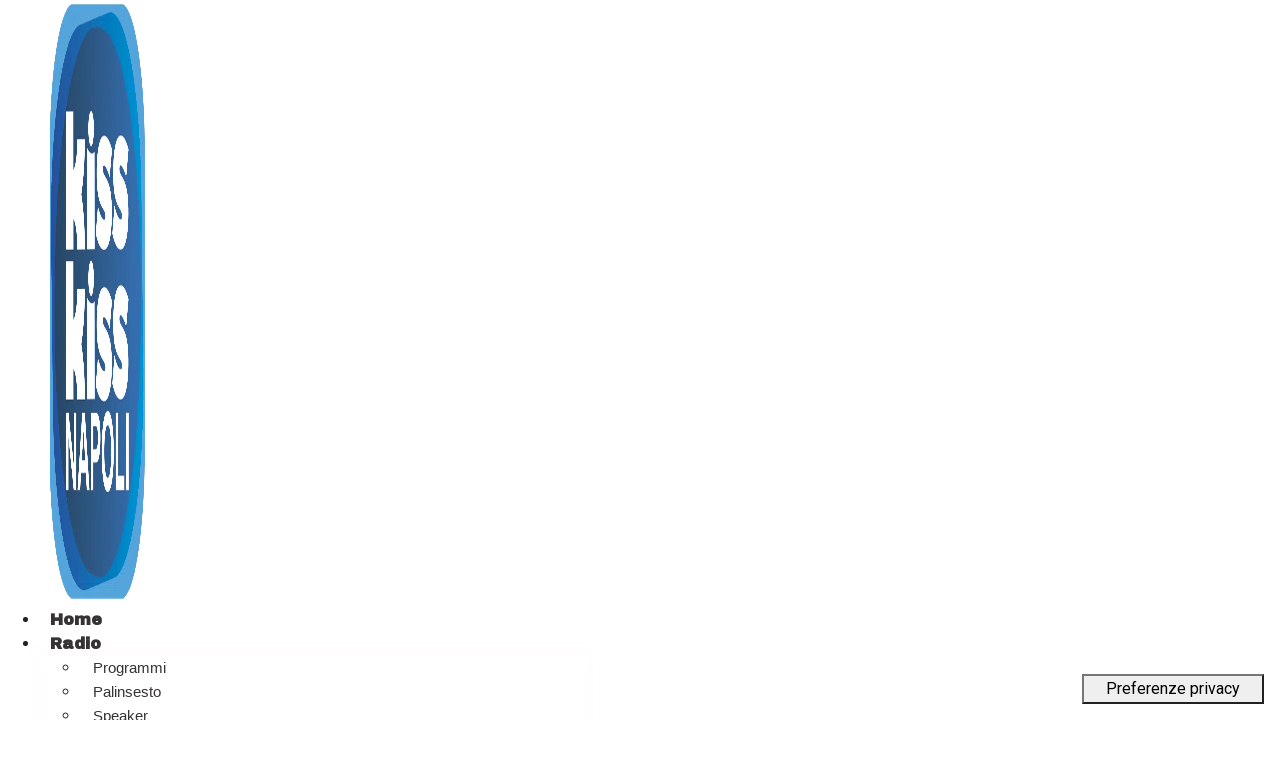

--- FILE ---
content_type: text/html; charset=UTF-8
request_url: https://kisskissnapoli.it/programmi/yes-i-know-kiss-kiss-napoli/
body_size: 15372
content:

<!doctype html>
<html lang="it-IT">
<head>
<!-- Google Tag Manager -->
<script>(function(w,d,s,l,i){w[l]=w[l]||[];w[l].push({'gtm.start':
new Date().getTime(),event:'gtm.js'});var f=d.getElementsByTagName(s)[0],
j=d.createElement(s),dl=l!='dataLayer'?'&l='+l:'';j.async=true;j.src=
'https://www.googletagmanager.com/gtm.js?id='+i+dl;f.parentNode.insertBefore(j,f);
})(window,document,'script','dataLayer','GTM-PFJ89RZ');</script>
<!-- End Google Tag Manager -->
	<meta charset="UTF-8">
		<meta name="viewport" content="width=device-width, initial-scale=1">
	<link rel="profile" href="http://gmpg.org/xfn/11">
	<meta name='robots' content='index, follow, max-image-preview:large, max-snippet:-1, max-video-preview:-1' />
	<style>img:is([sizes="auto" i], [sizes^="auto," i]) { contain-intrinsic-size: 3000px 1500px }</style>
	
	<!-- This site is optimized with the Yoast SEO plugin v24.2 - https://yoast.com/wordpress/plugins/seo/ -->
	<title>Yes I know Kiss Kiss Napoli - Radio Kiss Kiss Napoli</title><link rel="preload" as="style" href="https://fonts.googleapis.com/css?family=Archivo%20Black%3A100%2C100italic%2C200%2C200italic%2C300%2C300italic%2C400%2C400italic%2C500%2C500italic%2C600%2C600italic%2C700%2C700italic%2C800%2C800italic%2C900%2C900italic%7CRoboto%20Slab%3A100%2C100italic%2C200%2C200italic%2C300%2C300italic%2C400%2C400italic%2C500%2C500italic%2C600%2C600italic%2C700%2C700italic%2C800%2C800italic%2C900%2C900italic%7CRoboto%3A100%2C100italic%2C200%2C200italic%2C300%2C300italic%2C400%2C400italic%2C500%2C500italic%2C600%2C600italic%2C700%2C700italic%2C800%2C800italic%2C900%2C900italic%7CMontserrat%3A100%2C100italic%2C200%2C200italic%2C300%2C300italic%2C400%2C400italic%2C500%2C500italic%2C600%2C600italic%2C700%2C700italic%2C800%2C800italic%2C900%2C900italic&#038;display=swap" /><link rel="stylesheet" href="https://fonts.googleapis.com/css?family=Archivo%20Black%3A100%2C100italic%2C200%2C200italic%2C300%2C300italic%2C400%2C400italic%2C500%2C500italic%2C600%2C600italic%2C700%2C700italic%2C800%2C800italic%2C900%2C900italic%7CRoboto%20Slab%3A100%2C100italic%2C200%2C200italic%2C300%2C300italic%2C400%2C400italic%2C500%2C500italic%2C600%2C600italic%2C700%2C700italic%2C800%2C800italic%2C900%2C900italic%7CRoboto%3A100%2C100italic%2C200%2C200italic%2C300%2C300italic%2C400%2C400italic%2C500%2C500italic%2C600%2C600italic%2C700%2C700italic%2C800%2C800italic%2C900%2C900italic%7CMontserrat%3A100%2C100italic%2C200%2C200italic%2C300%2C300italic%2C400%2C400italic%2C500%2C500italic%2C600%2C600italic%2C700%2C700italic%2C800%2C800italic%2C900%2C900italic&#038;display=swap" media="print" onload="this.media='all'" /><noscript><link rel="stylesheet" href="https://fonts.googleapis.com/css?family=Archivo%20Black%3A100%2C100italic%2C200%2C200italic%2C300%2C300italic%2C400%2C400italic%2C500%2C500italic%2C600%2C600italic%2C700%2C700italic%2C800%2C800italic%2C900%2C900italic%7CRoboto%20Slab%3A100%2C100italic%2C200%2C200italic%2C300%2C300italic%2C400%2C400italic%2C500%2C500italic%2C600%2C600italic%2C700%2C700italic%2C800%2C800italic%2C900%2C900italic%7CRoboto%3A100%2C100italic%2C200%2C200italic%2C300%2C300italic%2C400%2C400italic%2C500%2C500italic%2C600%2C600italic%2C700%2C700italic%2C800%2C800italic%2C900%2C900italic%7CMontserrat%3A100%2C100italic%2C200%2C200italic%2C300%2C300italic%2C400%2C400italic%2C500%2C500italic%2C600%2C600italic%2C700%2C700italic%2C800%2C800italic%2C900%2C900italic&#038;display=swap" /></noscript>
	<link rel="canonical" href="https://kisskissnapoli.it/programmi/yes-i-know-kiss-kiss-napoli/" />
	<meta property="og:locale" content="it_IT" />
	<meta property="og:type" content="article" />
	<meta property="og:title" content="Yes I know Kiss Kiss Napoli - Radio Kiss Kiss Napoli" />
	<meta property="og:description" content="“Yes I know Kiss Kiss Napoli” è il titolo del morning show di Radio Kiss Kiss Napoli che è in onda dal lunedì al venerdì, dalle 10:00 alle 12:00, e il sabato dalle 10:00 alle 13:00.L’omaggio al più grande cantautore della nostra terra, e in una radio che ha il nome della città nel nome [&hellip;]" />
	<meta property="og:url" content="https://kisskissnapoli.it/programmi/yes-i-know-kiss-kiss-napoli/" />
	<meta property="og:site_name" content="Radio Kiss Kiss Napoli" />
	<meta property="article:modified_time" content="2025-04-14T09:56:03+00:00" />
	<meta property="og:image" content="https://kisskissnapoli.it/wp-content/uploads/2021/03/yesIknowkisskissnapoli_detatgli.png" />
	<meta property="og:image:width" content="500" />
	<meta property="og:image:height" content="500" />
	<meta property="og:image:type" content="image/png" />
	<meta name="twitter:card" content="summary_large_image" />
	<meta name="twitter:label1" content="Tempo di lettura stimato" />
	<meta name="twitter:data1" content="1 minuto" />
	<script type="application/ld+json" class="yoast-schema-graph">{"@context":"https://schema.org","@graph":[{"@type":"WebPage","@id":"https://kisskissnapoli.it/programmi/yes-i-know-kiss-kiss-napoli/","url":"https://kisskissnapoli.it/programmi/yes-i-know-kiss-kiss-napoli/","name":"Yes I know Kiss Kiss Napoli - Radio Kiss Kiss Napoli","isPartOf":{"@id":"https://kisskissnapoli.it/#website"},"primaryImageOfPage":{"@id":"https://kisskissnapoli.it/programmi/yes-i-know-kiss-kiss-napoli/#primaryimage"},"image":{"@id":"https://kisskissnapoli.it/programmi/yes-i-know-kiss-kiss-napoli/#primaryimage"},"thumbnailUrl":"https://kisskissnapoli.it/wp-content/uploads/2021/03/yesIknowkisskissnapoli_detatgli.png","datePublished":"2021-03-15T10:21:11+00:00","dateModified":"2025-04-14T09:56:03+00:00","breadcrumb":{"@id":"https://kisskissnapoli.it/programmi/yes-i-know-kiss-kiss-napoli/#breadcrumb"},"inLanguage":"it-IT","potentialAction":[{"@type":"ReadAction","target":["https://kisskissnapoli.it/programmi/yes-i-know-kiss-kiss-napoli/"]}]},{"@type":"ImageObject","inLanguage":"it-IT","@id":"https://kisskissnapoli.it/programmi/yes-i-know-kiss-kiss-napoli/#primaryimage","url":"https://kisskissnapoli.it/wp-content/uploads/2021/03/yesIknowkisskissnapoli_detatgli.png","contentUrl":"https://kisskissnapoli.it/wp-content/uploads/2021/03/yesIknowkisskissnapoli_detatgli.png","width":500,"height":500},{"@type":"BreadcrumbList","@id":"https://kisskissnapoli.it/programmi/yes-i-know-kiss-kiss-napoli/#breadcrumb","itemListElement":[{"@type":"ListItem","position":1,"name":"Programmi","item":"https://kisskissnapoli.it/programmi/"},{"@type":"ListItem","position":2,"name":"Yes I know Kiss Kiss Napoli"}]},{"@type":"WebSite","@id":"https://kisskissnapoli.it/#website","url":"https://kisskissnapoli.it/","name":"Radio Kiss Kiss Napoli","description":"La radio della tua città","publisher":{"@id":"https://kisskissnapoli.it/#organization"},"potentialAction":[{"@type":"SearchAction","target":{"@type":"EntryPoint","urlTemplate":"https://kisskissnapoli.it/?s={search_term_string}"},"query-input":{"@type":"PropertyValueSpecification","valueRequired":true,"valueName":"search_term_string"}}],"inLanguage":"it-IT"},{"@type":"Organization","@id":"https://kisskissnapoli.it/#organization","name":"Radio Kiss Kiss Napoli","url":"https://kisskissnapoli.it/","logo":{"@type":"ImageObject","inLanguage":"it-IT","@id":"https://kisskissnapoli.it/#/schema/logo/image/","url":"https://kisskissnapoli.it/wp-content/uploads/2022/03/cropped-logo-kisskiss-napoli.png","contentUrl":"https://kisskissnapoli.it/wp-content/uploads/2022/03/cropped-logo-kisskiss-napoli.png","width":600,"height":600,"caption":"Radio Kiss Kiss Napoli"},"image":{"@id":"https://kisskissnapoli.it/#/schema/logo/image/"}}]}</script>
	<!-- / Yoast SEO plugin. -->


<link rel='dns-prefetch' href='//cdn.iubenda.com' />
<link rel='dns-prefetch' href='//cdn.jsdelivr.net' />
<link rel='dns-prefetch' href='//cdn.jwplayer.com' />
<link href='https://fonts.gstatic.com' crossorigin rel='preconnect' />
<link rel="alternate" type="application/rss+xml" title="Radio Kiss Kiss Napoli &raquo; Feed" href="https://kisskissnapoli.it/feed/" />
<link rel="alternate" type="application/rss+xml" title="Radio Kiss Kiss Napoli &raquo; Feed dei commenti" href="https://kisskissnapoli.it/comments/feed/" />
<link rel='stylesheet' id='dce-animations-css' href='https://kisskissnapoli.it/wp-content/plugins/dynamic-content-for-elementor/assets/css/animations.css?ver=3.2.1' media='all' />
<link rel='stylesheet' id='dashicons-css' href='https://kisskissnapoli.it/wp-includes/css/dashicons.min.css' media='all' />
<link rel='stylesheet' id='thickbox-css' href='https://kisskissnapoli.it/wp-includes/js/thickbox/thickbox.css' media='all' />
<style id='wp-emoji-styles-inline-css'>

	img.wp-smiley, img.emoji {
		display: inline !important;
		border: none !important;
		box-shadow: none !important;
		height: 1em !important;
		width: 1em !important;
		margin: 0 0.07em !important;
		vertical-align: -0.1em !important;
		background: none !important;
		padding: 0 !important;
	}
</style>
<link rel='stylesheet' id='wp-block-library-css' href='https://kisskissnapoli.it/wp-includes/css/dist/block-library/style.min.css' media='all' />
<style id='classic-theme-styles-inline-css'>
/*! This file is auto-generated */
.wp-block-button__link{color:#fff;background-color:#32373c;border-radius:9999px;box-shadow:none;text-decoration:none;padding:calc(.667em + 2px) calc(1.333em + 2px);font-size:1.125em}.wp-block-file__button{background:#32373c;color:#fff;text-decoration:none}
</style>
<style id='global-styles-inline-css'>
:root{--wp--preset--aspect-ratio--square: 1;--wp--preset--aspect-ratio--4-3: 4/3;--wp--preset--aspect-ratio--3-4: 3/4;--wp--preset--aspect-ratio--3-2: 3/2;--wp--preset--aspect-ratio--2-3: 2/3;--wp--preset--aspect-ratio--16-9: 16/9;--wp--preset--aspect-ratio--9-16: 9/16;--wp--preset--color--black: #000000;--wp--preset--color--cyan-bluish-gray: #abb8c3;--wp--preset--color--white: #ffffff;--wp--preset--color--pale-pink: #f78da7;--wp--preset--color--vivid-red: #cf2e2e;--wp--preset--color--luminous-vivid-orange: #ff6900;--wp--preset--color--luminous-vivid-amber: #fcb900;--wp--preset--color--light-green-cyan: #7bdcb5;--wp--preset--color--vivid-green-cyan: #00d084;--wp--preset--color--pale-cyan-blue: #8ed1fc;--wp--preset--color--vivid-cyan-blue: #0693e3;--wp--preset--color--vivid-purple: #9b51e0;--wp--preset--gradient--vivid-cyan-blue-to-vivid-purple: linear-gradient(135deg,rgba(6,147,227,1) 0%,rgb(155,81,224) 100%);--wp--preset--gradient--light-green-cyan-to-vivid-green-cyan: linear-gradient(135deg,rgb(122,220,180) 0%,rgb(0,208,130) 100%);--wp--preset--gradient--luminous-vivid-amber-to-luminous-vivid-orange: linear-gradient(135deg,rgba(252,185,0,1) 0%,rgba(255,105,0,1) 100%);--wp--preset--gradient--luminous-vivid-orange-to-vivid-red: linear-gradient(135deg,rgba(255,105,0,1) 0%,rgb(207,46,46) 100%);--wp--preset--gradient--very-light-gray-to-cyan-bluish-gray: linear-gradient(135deg,rgb(238,238,238) 0%,rgb(169,184,195) 100%);--wp--preset--gradient--cool-to-warm-spectrum: linear-gradient(135deg,rgb(74,234,220) 0%,rgb(151,120,209) 20%,rgb(207,42,186) 40%,rgb(238,44,130) 60%,rgb(251,105,98) 80%,rgb(254,248,76) 100%);--wp--preset--gradient--blush-light-purple: linear-gradient(135deg,rgb(255,206,236) 0%,rgb(152,150,240) 100%);--wp--preset--gradient--blush-bordeaux: linear-gradient(135deg,rgb(254,205,165) 0%,rgb(254,45,45) 50%,rgb(107,0,62) 100%);--wp--preset--gradient--luminous-dusk: linear-gradient(135deg,rgb(255,203,112) 0%,rgb(199,81,192) 50%,rgb(65,88,208) 100%);--wp--preset--gradient--pale-ocean: linear-gradient(135deg,rgb(255,245,203) 0%,rgb(182,227,212) 50%,rgb(51,167,181) 100%);--wp--preset--gradient--electric-grass: linear-gradient(135deg,rgb(202,248,128) 0%,rgb(113,206,126) 100%);--wp--preset--gradient--midnight: linear-gradient(135deg,rgb(2,3,129) 0%,rgb(40,116,252) 100%);--wp--preset--font-size--small: 13px;--wp--preset--font-size--medium: 20px;--wp--preset--font-size--large: 36px;--wp--preset--font-size--x-large: 42px;--wp--preset--spacing--20: 0.44rem;--wp--preset--spacing--30: 0.67rem;--wp--preset--spacing--40: 1rem;--wp--preset--spacing--50: 1.5rem;--wp--preset--spacing--60: 2.25rem;--wp--preset--spacing--70: 3.38rem;--wp--preset--spacing--80: 5.06rem;--wp--preset--shadow--natural: 6px 6px 9px rgba(0, 0, 0, 0.2);--wp--preset--shadow--deep: 12px 12px 50px rgba(0, 0, 0, 0.4);--wp--preset--shadow--sharp: 6px 6px 0px rgba(0, 0, 0, 0.2);--wp--preset--shadow--outlined: 6px 6px 0px -3px rgba(255, 255, 255, 1), 6px 6px rgba(0, 0, 0, 1);--wp--preset--shadow--crisp: 6px 6px 0px rgba(0, 0, 0, 1);}:where(.is-layout-flex){gap: 0.5em;}:where(.is-layout-grid){gap: 0.5em;}body .is-layout-flex{display: flex;}.is-layout-flex{flex-wrap: wrap;align-items: center;}.is-layout-flex > :is(*, div){margin: 0;}body .is-layout-grid{display: grid;}.is-layout-grid > :is(*, div){margin: 0;}:where(.wp-block-columns.is-layout-flex){gap: 2em;}:where(.wp-block-columns.is-layout-grid){gap: 2em;}:where(.wp-block-post-template.is-layout-flex){gap: 1.25em;}:where(.wp-block-post-template.is-layout-grid){gap: 1.25em;}.has-black-color{color: var(--wp--preset--color--black) !important;}.has-cyan-bluish-gray-color{color: var(--wp--preset--color--cyan-bluish-gray) !important;}.has-white-color{color: var(--wp--preset--color--white) !important;}.has-pale-pink-color{color: var(--wp--preset--color--pale-pink) !important;}.has-vivid-red-color{color: var(--wp--preset--color--vivid-red) !important;}.has-luminous-vivid-orange-color{color: var(--wp--preset--color--luminous-vivid-orange) !important;}.has-luminous-vivid-amber-color{color: var(--wp--preset--color--luminous-vivid-amber) !important;}.has-light-green-cyan-color{color: var(--wp--preset--color--light-green-cyan) !important;}.has-vivid-green-cyan-color{color: var(--wp--preset--color--vivid-green-cyan) !important;}.has-pale-cyan-blue-color{color: var(--wp--preset--color--pale-cyan-blue) !important;}.has-vivid-cyan-blue-color{color: var(--wp--preset--color--vivid-cyan-blue) !important;}.has-vivid-purple-color{color: var(--wp--preset--color--vivid-purple) !important;}.has-black-background-color{background-color: var(--wp--preset--color--black) !important;}.has-cyan-bluish-gray-background-color{background-color: var(--wp--preset--color--cyan-bluish-gray) !important;}.has-white-background-color{background-color: var(--wp--preset--color--white) !important;}.has-pale-pink-background-color{background-color: var(--wp--preset--color--pale-pink) !important;}.has-vivid-red-background-color{background-color: var(--wp--preset--color--vivid-red) !important;}.has-luminous-vivid-orange-background-color{background-color: var(--wp--preset--color--luminous-vivid-orange) !important;}.has-luminous-vivid-amber-background-color{background-color: var(--wp--preset--color--luminous-vivid-amber) !important;}.has-light-green-cyan-background-color{background-color: var(--wp--preset--color--light-green-cyan) !important;}.has-vivid-green-cyan-background-color{background-color: var(--wp--preset--color--vivid-green-cyan) !important;}.has-pale-cyan-blue-background-color{background-color: var(--wp--preset--color--pale-cyan-blue) !important;}.has-vivid-cyan-blue-background-color{background-color: var(--wp--preset--color--vivid-cyan-blue) !important;}.has-vivid-purple-background-color{background-color: var(--wp--preset--color--vivid-purple) !important;}.has-black-border-color{border-color: var(--wp--preset--color--black) !important;}.has-cyan-bluish-gray-border-color{border-color: var(--wp--preset--color--cyan-bluish-gray) !important;}.has-white-border-color{border-color: var(--wp--preset--color--white) !important;}.has-pale-pink-border-color{border-color: var(--wp--preset--color--pale-pink) !important;}.has-vivid-red-border-color{border-color: var(--wp--preset--color--vivid-red) !important;}.has-luminous-vivid-orange-border-color{border-color: var(--wp--preset--color--luminous-vivid-orange) !important;}.has-luminous-vivid-amber-border-color{border-color: var(--wp--preset--color--luminous-vivid-amber) !important;}.has-light-green-cyan-border-color{border-color: var(--wp--preset--color--light-green-cyan) !important;}.has-vivid-green-cyan-border-color{border-color: var(--wp--preset--color--vivid-green-cyan) !important;}.has-pale-cyan-blue-border-color{border-color: var(--wp--preset--color--pale-cyan-blue) !important;}.has-vivid-cyan-blue-border-color{border-color: var(--wp--preset--color--vivid-cyan-blue) !important;}.has-vivid-purple-border-color{border-color: var(--wp--preset--color--vivid-purple) !important;}.has-vivid-cyan-blue-to-vivid-purple-gradient-background{background: var(--wp--preset--gradient--vivid-cyan-blue-to-vivid-purple) !important;}.has-light-green-cyan-to-vivid-green-cyan-gradient-background{background: var(--wp--preset--gradient--light-green-cyan-to-vivid-green-cyan) !important;}.has-luminous-vivid-amber-to-luminous-vivid-orange-gradient-background{background: var(--wp--preset--gradient--luminous-vivid-amber-to-luminous-vivid-orange) !important;}.has-luminous-vivid-orange-to-vivid-red-gradient-background{background: var(--wp--preset--gradient--luminous-vivid-orange-to-vivid-red) !important;}.has-very-light-gray-to-cyan-bluish-gray-gradient-background{background: var(--wp--preset--gradient--very-light-gray-to-cyan-bluish-gray) !important;}.has-cool-to-warm-spectrum-gradient-background{background: var(--wp--preset--gradient--cool-to-warm-spectrum) !important;}.has-blush-light-purple-gradient-background{background: var(--wp--preset--gradient--blush-light-purple) !important;}.has-blush-bordeaux-gradient-background{background: var(--wp--preset--gradient--blush-bordeaux) !important;}.has-luminous-dusk-gradient-background{background: var(--wp--preset--gradient--luminous-dusk) !important;}.has-pale-ocean-gradient-background{background: var(--wp--preset--gradient--pale-ocean) !important;}.has-electric-grass-gradient-background{background: var(--wp--preset--gradient--electric-grass) !important;}.has-midnight-gradient-background{background: var(--wp--preset--gradient--midnight) !important;}.has-small-font-size{font-size: var(--wp--preset--font-size--small) !important;}.has-medium-font-size{font-size: var(--wp--preset--font-size--medium) !important;}.has-large-font-size{font-size: var(--wp--preset--font-size--large) !important;}.has-x-large-font-size{font-size: var(--wp--preset--font-size--x-large) !important;}
:where(.wp-block-post-template.is-layout-flex){gap: 1.25em;}:where(.wp-block-post-template.is-layout-grid){gap: 1.25em;}
:where(.wp-block-columns.is-layout-flex){gap: 2em;}:where(.wp-block-columns.is-layout-grid){gap: 2em;}
:root :where(.wp-block-pullquote){font-size: 1.5em;line-height: 1.6;}
</style>
<link rel='stylesheet' id='bootstrap-css' href='https://cdn.jsdelivr.net/npm/bootstrap@4.3.1/dist/css/bootstrap.min.css' media='all' />
<link rel='stylesheet' id='stylePalShort-css' href='https://kisskissnapoli.it/wp-content/plugins/palinsesto/assets/css/stylePalShort.css' media='all' />
<link rel='stylesheet' id='jwppp-widget-style-css' href='https://kisskissnapoli.it/wp-content/plugins/jw-player-7-for-wp-premium/jw-widget/css/jw-widget-min.css' media='all' />
<link rel='stylesheet' id='audioigniter-css' href='https://kisskissnapoli.it/wp-content/plugins/audioigniter/player/build/style.css?ver=2.0.1' media='all' />
<link rel='stylesheet' id='search-filter-plugin-styles-css' href='https://kisskissnapoli.it/wp-content/plugins/search-filter-pro/public/assets/css/search-filter.min.css?ver=2.5.19' media='all' />
<link rel='stylesheet' id='hello-elementor-css' href='https://kisskissnapoli.it/wp-content/themes/hello-elementor/style.min.css?ver=2.8.1' media='all' />
<link rel='stylesheet' id='hello-elementor-theme-style-css' href='https://kisskissnapoli.it/wp-content/themes/hello-elementor/theme.min.css?ver=2.8.1' media='all' />
<link rel='stylesheet' id='elementor-frontend-css' href='https://kisskissnapoli.it/wp-content/plugins/elementor/assets/css/frontend.min.css?ver=3.26.5' media='all' />
<link rel='stylesheet' id='widget-image-css' href='https://kisskissnapoli.it/wp-content/plugins/elementor/assets/css/widget-image.min.css?ver=3.26.5' media='all' />
<link rel='stylesheet' id='widget-nav-menu-css' href='https://kisskissnapoli.it/wp-content/plugins/elementor-pro/assets/css/widget-nav-menu.min.css?ver=3.26.3' media='all' />
<link rel='stylesheet' id='animatecss-css' href='https://kisskissnapoli.it/wp-content/plugins/dynamic-content-for-elementor/assets/node/animate/animate.min.css?ver=3.2.1' media='all' />
<link rel='stylesheet' id='dce-style-css' href='https://kisskissnapoli.it/wp-content/plugins/dynamic-content-for-elementor/assets/css/style.min.css?ver=3.2.1' media='all' />
<link rel='stylesheet' id='dce-modal-css' href='https://kisskissnapoli.it/wp-content/plugins/dynamic-content-for-elementor/assets/css/modals.min.css?ver=3.2.1' media='all' />
<link rel='stylesheet' id='widget-icon-box-css' href='https://kisskissnapoli.it/wp-content/plugins/elementor/assets/css/widget-icon-box.min.css?ver=3.26.5' media='all' />
<link rel='stylesheet' id='widget-text-editor-css' href='https://kisskissnapoli.it/wp-content/plugins/elementor/assets/css/widget-text-editor.min.css?ver=3.26.5' media='all' />
<link rel='stylesheet' id='dce-acf-css' href='https://kisskissnapoli.it/wp-content/plugins/dynamic-content-for-elementor/assets/css/acf-fields.min.css?ver=3.2.1' media='all' />
<link rel='stylesheet' id='widget-heading-css' href='https://kisskissnapoli.it/wp-content/plugins/elementor/assets/css/widget-heading.min.css?ver=3.26.5' media='all' />
<link rel='stylesheet' id='dce-dynamic-posts-css' href='https://kisskissnapoli.it/wp-content/plugins/dynamic-content-for-elementor/assets/css/dynamic-posts.min.css?ver=3.2.1' media='all' />
<link rel='stylesheet' id='dce-dynamicPosts-carousel-css' href='https://kisskissnapoli.it/wp-content/plugins/dynamic-content-for-elementor/assets/css/dynamic-posts-skin-carousel.min.css?ver=3.2.1' media='all' />
<link rel='stylesheet' id='swiper-css' href='https://kisskissnapoli.it/wp-content/plugins/elementor/assets/lib/swiper/v8/css/swiper.min.css?ver=8.4.5' media='all' />
<link rel='stylesheet' id='datatables-css' href='https://kisskissnapoli.it/wp-content/plugins/dynamic-content-for-elementor/assets/lib/datatables/datatables.min.css?ver=3.2.1' media='all' />
<link rel='stylesheet' id='dce-views-css' href='https://kisskissnapoli.it/wp-content/plugins/dynamic-content-for-elementor/assets/css/views.min.css?ver=3.2.1' media='all' />
<link rel='stylesheet' id='elementor-icons-css' href='https://kisskissnapoli.it/wp-content/plugins/elementor/assets/lib/eicons/css/elementor-icons.min.css?ver=5.34.0' media='all' />
<link rel='stylesheet' id='elementor-post-9-css' href='https://kisskissnapoli.it/wp-content/uploads/elementor/css/post-9.css?ver=1736978574' media='all' />
<link rel='stylesheet' id='font-awesome-5-all-css' href='https://kisskissnapoli.it/wp-content/plugins/elementor/assets/lib/font-awesome/css/all.min.css?ver=3.26.5' media='all' />
<link rel='stylesheet' id='font-awesome-4-shim-css' href='https://kisskissnapoli.it/wp-content/plugins/elementor/assets/lib/font-awesome/css/v4-shims.min.css?ver=3.26.5' media='all' />
<link rel='stylesheet' id='she-header-style-css' href='https://kisskissnapoli.it/wp-content/plugins/sticky-header-effects-for-elementor/assets/css/she-header-style.css?ver=1.7.3' media='all' />
<link rel='stylesheet' id='elementor-post-1863-css' href='https://kisskissnapoli.it/wp-content/uploads/elementor/css/post-1863.css?ver=1744624568' media='all' />
<link rel='stylesheet' id='elementor-post-19-css' href='https://kisskissnapoli.it/wp-content/uploads/elementor/css/post-19.css?ver=1736978574' media='all' />
<link rel='stylesheet' id='ssp-castos-player-css' href='https://kisskissnapoli.it/wp-content/plugins/seriously-simple-podcasting/assets/css/castos-player.min.css?ver=3.7.1' media='all' />
<link rel='stylesheet' id='ssp-subscribe-buttons-css' href='https://kisskissnapoli.it/wp-content/plugins/seriously-simple-podcasting/assets/css/subscribe-buttons.css?ver=3.7.1' media='all' />
<link rel='stylesheet' id='elementor-post-37921-css' href='https://kisskissnapoli.it/wp-content/uploads/elementor/css/post-37921.css?ver=1736978575' media='all' />
<link rel='stylesheet' id='elementor-post-1983-css' href='https://kisskissnapoli.it/wp-content/uploads/elementor/css/post-1983.css?ver=1736978775' media='all' />

<link rel='stylesheet' id='elementor-icons-shared-0-css' href='https://kisskissnapoli.it/wp-content/plugins/elementor/assets/lib/font-awesome/css/fontawesome.min.css?ver=5.15.3' media='all' />
<link rel='stylesheet' id='elementor-icons-fa-solid-css' href='https://kisskissnapoli.it/wp-content/plugins/elementor/assets/lib/font-awesome/css/solid.min.css?ver=5.15.3' media='all' />
<link rel="preconnect" href="https://fonts.gstatic.com/" crossorigin><script src="https://kisskissnapoli.it/wp-includes/js/jquery/jquery.min.js?ver=3.7.1" id="jquery-core-js"></script>
<script src="https://kisskissnapoli.it/wp-includes/js/jquery/jquery-migrate.min.js?ver=3.4.1" id="jquery-migrate-js"></script>

<script  type="text/javascript" class=" _iub_cs_skip" id="iubenda-head-inline-scripts-0">
var _iub = _iub || [];
_iub.csConfiguration = {"askConsentAtCookiePolicyUpdate":true,"enableRemoteConsent":true,"enableTcf":true,"floatingPreferencesButtonDisplay":"bottom-right","floatingPreferencesButtonIcon":false,"invalidateConsentWithoutLog":true,"perPurposeConsent":true,"reloadOnConsent":true,"siteId":2941928,"tcfPurposes":{"2":"consent_only","3":"consent_only","4":"consent_only","5":"consent_only","6":"consent_only","7":"consent_only","8":"consent_only","9":"consent_only","10":"consent_only"},"whitelabel":false,"cookiePolicyId":54514487,"lang":"it","floatingPreferencesButtonCaption":true, "banner":{ "acceptButtonCaptionColor":"#0073CE","acceptButtonColor":"#FFFFFF","acceptButtonDisplay":true,"backgroundColor":"#0073CE","closeButtonDisplay":false,"customizeButtonCaptionColor":"#0073CE","customizeButtonColor":"#FFFFFF","customizeButtonDisplay":true,"explicitWithdrawal":true,"listPurposes":true,"position":"float-top-center","rejectButtonCaptionColor":"#0073CE","rejectButtonColor":"#FFFFFF","rejectButtonDisplay":true }};
</script>
<script  type="text/javascript" class=" _iub_cs_skip" src="//cdn.iubenda.com/cs/tcf/stub-v2.js?ver=3.11.3" id="iubenda-head-scripts-0-js"></script>
<script  type="text/javascript" class=" _iub_cs_skip" src="//cdn.iubenda.com/cs/tcf/safe-tcf-v2.js?ver=3.11.3" id="iubenda-head-scripts-1-js"></script>
<script  type="text/javascript" charset="UTF-8" async="" class=" _iub_cs_skip" src="//cdn.iubenda.com/cs/iubenda_cs.js?ver=3.11.3" id="iubenda-head-scripts-2-js"></script>
<script src="https://cdn.jsdelivr.net/npm/bootstrap@4.3.1/dist/js/bootstrap.min.js" id="bootstrapMinJs-js"></script>
<script src="https://cdn.jwplayer.com/libraries/68FKkTIM.js" id="jwppp-library-js"></script>
<script src="https://kisskissnapoli.it/wp-content/plugins/jw-player-7-for-wp-premium/jw-widget/js/jw-widget-min.js" id="jwppp-widget-js"></script>
<script id="search-filter-plugin-build-js-extra">
var SF_LDATA = {"ajax_url":"https:\/\/kisskissnapoli.it\/wp-admin\/admin-ajax.php","home_url":"https:\/\/kisskissnapoli.it\/","extensions":[]};
</script>
<script src="https://kisskissnapoli.it/wp-content/plugins/search-filter-pro/public/assets/js/search-filter-build.min.js?ver=2.5.19" id="search-filter-plugin-build-js"></script>
<script src="https://kisskissnapoli.it/wp-content/plugins/search-filter-pro/public/assets/js/chosen.jquery.min.js?ver=2.5.19" id="search-filter-plugin-chosen-js"></script>
<script src="https://kisskissnapoli.it/wp-content/plugins/elementor/assets/lib/font-awesome/js/v4-shims.min.js?ver=3.26.5" id="font-awesome-4-shim-js"></script>
<script src="https://kisskissnapoli.it/wp-content/plugins/sticky-header-effects-for-elementor/assets/js/she-header.js?ver=1.7.3" id="she-header-js"></script>
<link rel="https://api.w.org/" href="https://kisskissnapoli.it/wp-json/" /><link rel="alternate" title="JSON" type="application/json" href="https://kisskissnapoli.it/wp-json/wp/v2/programmi/1863" /><link rel="EditURI" type="application/rsd+xml" title="RSD" href="https://kisskissnapoli.it/xmlrpc.php?rsd" />

<link rel='shortlink' href='https://kisskissnapoli.it/?p=1863' />
<link rel="alternate" title="oEmbed (JSON)" type="application/json+oembed" href="https://kisskissnapoli.it/wp-json/oembed/1.0/embed?url=https%3A%2F%2Fkisskissnapoli.it%2Fprogrammi%2Fyes-i-know-kiss-kiss-napoli%2F" />
<link rel="alternate" title="oEmbed (XML)" type="text/xml+oembed" href="https://kisskissnapoli.it/wp-json/oembed/1.0/embed?url=https%3A%2F%2Fkisskissnapoli.it%2Fprogrammi%2Fyes-i-know-kiss-kiss-napoli%2F&#038;format=xml" />
<script src="/fluidstream.tv/player.js?v=1" type="text/javascript"></script>
<script type="text/javascript">
streamv= "https://kkcdn02.fluid.stream/KKTVNapoli/smil:KKTVNapoli.smil/playlist.m3u8?FLID=1";
avvia=0;
function PlayerjsEvents(event,id,data){
if(event == "pause"){
	FluidPlayer.api("stop");
	}
}
function video_url(){return streamv;}
</script>
<link rel="alternate" type="application/rss+xml" title="Feed RSS del podcast" href="https://kisskissnapoli.it/feed/podcast" />

<style type="text/css">.ai-control-wrap .ai-audio-control,
			.ai-control-wrap .ai-audio-control:hover,
			.ai-control-wrap .ai-audio-control:focus,
			.ai-control-wrap .ai-btn.ai-btn-active,
			.ai-wrap .ai-volume-bar.ai-volume-bar-active::before {
			  background-color: #bf1422;
			}
						.ai-wrap .ai-track:hover,
			.ai-wrap .ai-track.ai-track-active {
			  background-color: #bf1422;
			}</style><meta name="generator" content="Elementor 3.26.5; features: additional_custom_breakpoints; settings: css_print_method-external, google_font-enabled, font_display-auto">
			<style>
				.e-con.e-parent:nth-of-type(n+4):not(.e-lazyloaded):not(.e-no-lazyload),
				.e-con.e-parent:nth-of-type(n+4):not(.e-lazyloaded):not(.e-no-lazyload) * {
					background-image: none !important;
				}
				@media screen and (max-height: 1024px) {
					.e-con.e-parent:nth-of-type(n+3):not(.e-lazyloaded):not(.e-no-lazyload),
					.e-con.e-parent:nth-of-type(n+3):not(.e-lazyloaded):not(.e-no-lazyload) * {
						background-image: none !important;
					}
				}
				@media screen and (max-height: 640px) {
					.e-con.e-parent:nth-of-type(n+2):not(.e-lazyloaded):not(.e-no-lazyload),
					.e-con.e-parent:nth-of-type(n+2):not(.e-lazyloaded):not(.e-no-lazyload) * {
						background-image: none !important;
					}
				}
			</style>
			<link rel="icon" href="https://kisskissnapoli.it/wp-content/uploads/2022/03/cropped-favicon-kisskissnapoli-32x32.png" sizes="32x32" />
<link rel="icon" href="https://kisskissnapoli.it/wp-content/uploads/2022/03/cropped-favicon-kisskissnapoli-192x192.png" sizes="192x192" />
<link rel="apple-touch-icon" href="https://kisskissnapoli.it/wp-content/uploads/2022/03/cropped-favicon-kisskissnapoli-180x180.png" />
<meta name="msapplication-TileImage" content="https://kisskissnapoli.it/wp-content/uploads/2022/03/cropped-favicon-kisskissnapoli-270x270.png" />
		<style id="wp-custom-css">
			#adSkinDivTop {
    margin-top: 114px!important;
}

#adSkinDivLeft {
    margin-top: 109px!important;
}

#adSkinDivRight {
    margin-top: 109px!important;
}

.footer-kisskiss{
		position: relative;
    top: 24px;
}

.wrap{
	min-height:auto!important;
}		</style>
		</head>
<body class="programmi-template-default single single-programmi postid-1863 wp-custom-logo elementor-default elementor-kit-9 elementor-page elementor-page-1863 elementor-page-1983">
<!-- Google Tag Manager (noscript) -->
<noscript><iframe src="https://www.googletagmanager.com/ns.html?id=GTM-PFJ89RZ"
height="0" width="0" style="display:none;visibility:hidden"></iframe></noscript>
<!-- End Google Tag Manager (noscript) -->
<script async src="https://pagead2.googlesyndication.com/pagead/js/adsbygoogle.js?client=ca-pub-7695145286423653" crossorigin="anonymous"></script>
		<div data-elementor-type="header" data-elementor-id="19" class="elementor elementor-19 elementor-location-header" data-elementor-post-type="elementor_library">
					<section data-dce-background-color="#FFFFFF" class="elementor-section elementor-top-section elementor-element elementor-element-d422c7e elementor-section-full_width elementor-section-stretched elementor-hidden-tablet elementor-hidden-phone elementor-section-height-default elementor-section-height-default" data-id="d422c7e" data-element_type="section" data-settings="{&quot;background_background&quot;:&quot;classic&quot;,&quot;stretch_section&quot;:&quot;section-stretched&quot;,&quot;sticky&quot;:&quot;top&quot;,&quot;sticky_on&quot;:[&quot;desktop&quot;,&quot;tablet&quot;,&quot;mobile&quot;],&quot;sticky_offset&quot;:0,&quot;sticky_effects_offset&quot;:0,&quot;sticky_anchor_link_offset&quot;:0}">
						<div class="elementor-container elementor-column-gap-default">
					<div class="elementor-column elementor-col-20 elementor-top-column elementor-element elementor-element-bcc8a3a" data-id="bcc8a3a" data-element_type="column">
			<div class="elementor-widget-wrap elementor-element-populated">
						<div class="elementor-element elementor-element-e773dd6 elementor-widget elementor-widget-theme-site-logo elementor-widget-image" data-id="e773dd6" data-element_type="widget" data-widget_type="theme-site-logo.default">
				<div class="elementor-widget-container">
											<a href="https://kisskissnapoli.it">
			<picture class="attachment-full size-full wp-image-104203">
<source type="image/webp" srcset="https://kisskissnapoli.it/wp-content/uploads/2022/03/cropped-logo-kisskiss-napoli.png.webp 600w, https://kisskissnapoli.it/wp-content/uploads/2022/03/cropped-logo-kisskiss-napoli-300x300.png.webp 300w, https://kisskissnapoli.it/wp-content/uploads/2022/03/cropped-logo-kisskiss-napoli-150x150.png.webp 150w, https://kisskissnapoli.it/wp-content/uploads/2022/03/cropped-logo-kisskiss-napoli-560x560.png.webp 560w" sizes="(max-width: 600px) 100vw, 600px"/>
<img width="600" height="600" src="https://kisskissnapoli.it/wp-content/uploads/2022/03/cropped-logo-kisskiss-napoli.png" alt="" srcset="https://kisskissnapoli.it/wp-content/uploads/2022/03/cropped-logo-kisskiss-napoli.png 600w, https://kisskissnapoli.it/wp-content/uploads/2022/03/cropped-logo-kisskiss-napoli-300x300.png 300w, https://kisskissnapoli.it/wp-content/uploads/2022/03/cropped-logo-kisskiss-napoli-150x150.png 150w, https://kisskissnapoli.it/wp-content/uploads/2022/03/cropped-logo-kisskiss-napoli-560x560.png 560w" sizes="(max-width: 600px) 100vw, 600px"/>
</picture>
				</a>
											</div>
				</div>
					</div>
		</div>
				<div class="elementor-column elementor-col-20 elementor-top-column elementor-element elementor-element-37ff96e" data-id="37ff96e" data-element_type="column">
			<div class="elementor-widget-wrap elementor-element-populated">
						<div class="elementor-element elementor-element-cd82a07 elementor-nav-menu__align-start elementor-nav-menu--stretch elementor-nav-menu--dropdown-tablet elementor-nav-menu__text-align-aside elementor-nav-menu--toggle elementor-nav-menu--burger elementor-widget elementor-widget-nav-menu" data-id="cd82a07" data-element_type="widget" data-settings="{&quot;full_width&quot;:&quot;stretch&quot;,&quot;layout&quot;:&quot;horizontal&quot;,&quot;submenu_icon&quot;:{&quot;value&quot;:&quot;&lt;i class=\&quot;fas fa-caret-down\&quot;&gt;&lt;\/i&gt;&quot;,&quot;library&quot;:&quot;fa-solid&quot;},&quot;toggle&quot;:&quot;burger&quot;}" data-widget_type="nav-menu.default">
				<div class="elementor-widget-container">
								<nav aria-label="Menu" class="elementor-nav-menu--main elementor-nav-menu__container elementor-nav-menu--layout-horizontal e--pointer-underline e--animation-fade">
				<ul id="menu-1-cd82a07" class="elementor-nav-menu"><li class="menu-item menu-item-type-post_type menu-item-object-page menu-item-home menu-item-195468"><a href="https://kisskissnapoli.it/" class="elementor-item">Home</a></li>
<li class="menu-item menu-item-type-custom menu-item-object-custom menu-item-has-children menu-item-3560"><a href="#" class="elementor-item elementor-item-anchor">Radio</a>
<ul class="sub-menu elementor-nav-menu--dropdown">
	<li class="menu-item menu-item-type-post_type_archive menu-item-object-programmi menu-item-588"><a href="https://kisskissnapoli.it/programmi/" class="elementor-sub-item">Programmi</a></li>
	<li class="menu-item menu-item-type-post_type menu-item-object-page menu-item-158458"><a href="https://kisskissnapoli.it/palinsesto/" class="elementor-sub-item">Palinsesto</a></li>
	<li class="menu-item menu-item-type-post_type_archive menu-item-object-speaker menu-item-52325"><a href="https://kisskissnapoli.it/speaker/" class="elementor-sub-item">Speaker</a></li>
	<li class="menu-item menu-item-type-post_type menu-item-object-page menu-item-11005"><a href="https://kisskissnapoli.it/diretta-kisskissnapoli/" class="elementor-sub-item">Ascolta KissKiss Napoli</a></li>
</ul>
</li>
<li class="menu-item menu-item-type-custom menu-item-object-custom menu-item-has-children menu-item-81866"><a href="#" class="elementor-item elementor-item-anchor">News</a>
<ul class="sub-menu elementor-nav-menu--dropdown">
	<li class="menu-item menu-item-type-post_type menu-item-object-page menu-item-323275"><a href="https://kisskissnapoli.it/sport/" class="elementor-sub-item">Sport</a></li>
	<li class="menu-item menu-item-type-post_type menu-item-object-page menu-item-77914"><a href="https://kisskissnapoli.it/citta/" class="elementor-sub-item">Città</a></li>
	<li class="menu-item menu-item-type-post_type menu-item-object-page menu-item-77912"><a href="https://kisskissnapoli.it/cultura/" class="elementor-sub-item">Cultura</a></li>
</ul>
</li>
<li class="menu-item menu-item-type-post_type menu-item-object-page menu-item-52403"><a href="https://kisskissnapoli.it/frequenze/" class="elementor-item">Frequenze</a></li>
<li class="menu-item menu-item-type-post_type menu-item-object-page menu-item-51398"><a href="https://kisskissnapoli.it/kiss-kiss-napoli-tv/" class="elementor-item">Kiss Kiss Napoli Tv</a></li>
</ul>			</nav>
					<div class="elementor-menu-toggle" role="button" tabindex="0" aria-label="Menu di commutazione" aria-expanded="false">
			<i aria-hidden="true" role="presentation" class="elementor-menu-toggle__icon--open eicon-menu-bar"></i><i aria-hidden="true" role="presentation" class="elementor-menu-toggle__icon--close eicon-close"></i>		</div>
					<nav class="elementor-nav-menu--dropdown elementor-nav-menu__container" aria-hidden="true">
				<ul id="menu-2-cd82a07" class="elementor-nav-menu"><li class="menu-item menu-item-type-post_type menu-item-object-page menu-item-home menu-item-195468"><a href="https://kisskissnapoli.it/" class="elementor-item" tabindex="-1">Home</a></li>
<li class="menu-item menu-item-type-custom menu-item-object-custom menu-item-has-children menu-item-3560"><a href="#" class="elementor-item elementor-item-anchor" tabindex="-1">Radio</a>
<ul class="sub-menu elementor-nav-menu--dropdown">
	<li class="menu-item menu-item-type-post_type_archive menu-item-object-programmi menu-item-588"><a href="https://kisskissnapoli.it/programmi/" class="elementor-sub-item" tabindex="-1">Programmi</a></li>
	<li class="menu-item menu-item-type-post_type menu-item-object-page menu-item-158458"><a href="https://kisskissnapoli.it/palinsesto/" class="elementor-sub-item" tabindex="-1">Palinsesto</a></li>
	<li class="menu-item menu-item-type-post_type_archive menu-item-object-speaker menu-item-52325"><a href="https://kisskissnapoli.it/speaker/" class="elementor-sub-item" tabindex="-1">Speaker</a></li>
	<li class="menu-item menu-item-type-post_type menu-item-object-page menu-item-11005"><a href="https://kisskissnapoli.it/diretta-kisskissnapoli/" class="elementor-sub-item" tabindex="-1">Ascolta KissKiss Napoli</a></li>
</ul>
</li>
<li class="menu-item menu-item-type-custom menu-item-object-custom menu-item-has-children menu-item-81866"><a href="#" class="elementor-item elementor-item-anchor" tabindex="-1">News</a>
<ul class="sub-menu elementor-nav-menu--dropdown">
	<li class="menu-item menu-item-type-post_type menu-item-object-page menu-item-323275"><a href="https://kisskissnapoli.it/sport/" class="elementor-sub-item" tabindex="-1">Sport</a></li>
	<li class="menu-item menu-item-type-post_type menu-item-object-page menu-item-77914"><a href="https://kisskissnapoli.it/citta/" class="elementor-sub-item" tabindex="-1">Città</a></li>
	<li class="menu-item menu-item-type-post_type menu-item-object-page menu-item-77912"><a href="https://kisskissnapoli.it/cultura/" class="elementor-sub-item" tabindex="-1">Cultura</a></li>
</ul>
</li>
<li class="menu-item menu-item-type-post_type menu-item-object-page menu-item-52403"><a href="https://kisskissnapoli.it/frequenze/" class="elementor-item" tabindex="-1">Frequenze</a></li>
<li class="menu-item menu-item-type-post_type menu-item-object-page menu-item-51398"><a href="https://kisskissnapoli.it/kiss-kiss-napoli-tv/" class="elementor-item" tabindex="-1">Kiss Kiss Napoli Tv</a></li>
</ul>			</nav>
						</div>
				</div>
					</div>
		</div>
				<div class="elementor-column elementor-col-20 elementor-top-column elementor-element elementor-element-dc1b5d3" data-id="dc1b5d3" data-element_type="column">
			<div class="elementor-widget-wrap elementor-element-populated">
						<div class="elementor-element elementor-element-cefeeba elementor-widget elementor-widget-dyncontel-popup" data-id="cefeeba" data-element_type="widget" data-settings="{&quot;trigger&quot;:&quot;button&quot;,&quot;open_animation&quot;:&quot;enterFromFade&quot;,&quot;close_animation&quot;:&quot;exitToFade&quot;,&quot;open_timingFunction&quot;:&quot;ease-in-out&quot;,&quot;open_delay&quot;:{&quot;unit&quot;:&quot;px&quot;,&quot;size&quot;:0,&quot;sizes&quot;:[]},&quot;close_timingFunction&quot;:&quot;ease-in-out&quot;}" data-widget_type="dyncontel-popup.default">
				<div class="elementor-widget-container">
								<div class="dce-button-wrapper">
									<button class="dce-button-open-modal dce-button-popup dce-animation-"
							data-target="dce-popup-cefeeba-58928031204941fabdecf4d911ec3ca8"							>
												<span class="elementor-button-icon elementor-align-icon-left">
								<i aria-hidden="true" class="fas fa-search"></i>							</span>
												<span class="dce-button-text">Cerca</span>
					</button>
						</div>
						<div class="dce-popup-container dce-popup-container-cefeeba dce-popup-button dce-poup-full-window">

									<div id="dce-popup-cefeeba-58928031204941fabdecf4d911ec3ca8-background" class="animated dce-modal-background-layer modal-background-layer" data-dismiss="modal" data-target="dce-popup-cefeeba-58928031204941fabdecf4d911ec3ca8"></div>
			
				<div id="dce-popup-cefeeba-58928031204941fabdecf4d911ec3ca8"
					class="dce-popup-cefeeba dce-modal modal-hide-esc modal-center modal-middle "
					tabindex="-1"
					role="dialog"
					>

					<div class="modal-dialog animated" role="document" >
						<div class="modal-content">

							<div class="modal-body">
								<style>.elementor-107331 .elementor-element.elementor-element-56ada155 > .elementor-container{min-height:600px;}.elementor-widget-theme-site-logo .widget-image-caption{color:var( --e-global-color-text );font-family:var( --e-global-typography-text-font-family ), Sans-serif;font-weight:var( --e-global-typography-text-font-weight );}.elementor-107331 .elementor-element.elementor-element-23fe69a4 img{width:30%;}.elementor-widget-search-form input[type="search"].elementor-search-form__input{font-family:var( --e-global-typography-text-font-family ), Sans-serif;font-weight:var( --e-global-typography-text-font-weight );}.elementor-widget-search-form .elementor-search-form__input,
					.elementor-widget-search-form .elementor-search-form__icon,
					.elementor-widget-search-form .elementor-lightbox .dialog-lightbox-close-button,
					.elementor-widget-search-form .elementor-lightbox .dialog-lightbox-close-button:hover,
					.elementor-widget-search-form.elementor-search-form--skin-full_screen input[type="search"].elementor-search-form__input{color:var( --e-global-color-text );fill:var( --e-global-color-text );}.elementor-widget-search-form .elementor-search-form__submit{font-family:var( --e-global-typography-text-font-family ), Sans-serif;font-weight:var( --e-global-typography-text-font-weight );background-color:var( --e-global-color-secondary );}.elementor-107331 .elementor-element.elementor-element-1ca72dc .elementor-search-form__container{min-height:50px;}.elementor-107331 .elementor-element.elementor-element-1ca72dc .elementor-search-form__submit{min-width:50px;}body:not(.rtl) .elementor-107331 .elementor-element.elementor-element-1ca72dc .elementor-search-form__icon{padding-left:calc(50px / 3);}body.rtl .elementor-107331 .elementor-element.elementor-element-1ca72dc .elementor-search-form__icon{padding-right:calc(50px / 3);}.elementor-107331 .elementor-element.elementor-element-1ca72dc .elementor-search-form__input, .elementor-107331 .elementor-element.elementor-element-1ca72dc.elementor-search-form--button-type-text .elementor-search-form__submit{padding-left:calc(50px / 3);padding-right:calc(50px / 3);}.elementor-107331 .elementor-element.elementor-element-1ca72dc input[type="search"].elementor-search-form__input{font-family:"Montserrat", Sans-serif;font-size:30px;font-weight:normal;}.elementor-107331 .elementor-element.elementor-element-1ca72dc:not(.elementor-search-form--skin-full_screen) .elementor-search-form__container{border-radius:3px;}.elementor-107331 .elementor-element.elementor-element-1ca72dc.elementor-search-form--skin-full_screen input[type="search"].elementor-search-form__input{border-radius:3px;}</style>		<div data-elementor-type="section" data-elementor-id="107331" class="elementor elementor-107331 dce-elementor-rendering-id-1 elementor-location-header" data-elementor-post-type="elementor_library">
					<section class="elementor-section elementor-top-section elementor-element elementor-element-56ada155 elementor-section-height-min-height elementor-section-boxed elementor-section-height-default elementor-section-items-middle" data-id="56ada155" data-element_type="section">
						<div class="elementor-container elementor-column-gap-default">
					<div class="elementor-column elementor-col-100 elementor-top-column elementor-element elementor-element-5d497bed" data-id="5d497bed" data-element_type="column">
			<div class="elementor-widget-wrap elementor-element-populated">
						<div class="elementor-element elementor-element-23fe69a4 elementor-widget elementor-widget-theme-site-logo elementor-widget-image" data-id="23fe69a4" data-element_type="widget" data-widget_type="theme-site-logo.default">
				<div class="elementor-widget-container">
											<a href="https://kisskissnapoli.it">
			<picture class="attachment-full size-full wp-image-104203">
<source type="image/webp" srcset="https://kisskissnapoli.it/wp-content/uploads/2022/03/cropped-logo-kisskiss-napoli.png.webp 600w, https://kisskissnapoli.it/wp-content/uploads/2022/03/cropped-logo-kisskiss-napoli-300x300.png.webp 300w, https://kisskissnapoli.it/wp-content/uploads/2022/03/cropped-logo-kisskiss-napoli-150x150.png.webp 150w, https://kisskissnapoli.it/wp-content/uploads/2022/03/cropped-logo-kisskiss-napoli-560x560.png.webp 560w" sizes="(max-width: 600px) 100vw, 600px"/>
<img width="600" height="600" src="https://kisskissnapoli.it/wp-content/uploads/2022/03/cropped-logo-kisskiss-napoli.png" alt="" srcset="https://kisskissnapoli.it/wp-content/uploads/2022/03/cropped-logo-kisskiss-napoli.png 600w, https://kisskissnapoli.it/wp-content/uploads/2022/03/cropped-logo-kisskiss-napoli-300x300.png 300w, https://kisskissnapoli.it/wp-content/uploads/2022/03/cropped-logo-kisskiss-napoli-150x150.png 150w, https://kisskissnapoli.it/wp-content/uploads/2022/03/cropped-logo-kisskiss-napoli-560x560.png 560w" sizes="(max-width: 600px) 100vw, 600px"/>
</picture>
				</a>
											</div>
				</div>
				<div class="elementor-element elementor-element-1ca72dc elementor-search-form--skin-classic elementor-search-form--button-type-icon elementor-search-form--icon-search elementor-widget elementor-widget-search-form" data-id="1ca72dc" data-element_type="widget" data-settings="{&quot;skin&quot;:&quot;classic&quot;}" data-widget_type="search-form.default">
				<div class="elementor-widget-container">
							<search role="search">
			<form class="elementor-search-form" action="https://kisskissnapoli.it" method="get">
												<div class="elementor-search-form__container">
					<label class="elementor-screen-only" for="elementor-search-form-1ca72dc">Cerca</label>

					
					<input id="elementor-search-form-1ca72dc" placeholder="Cerca..." class="elementor-search-form__input" type="search" name="s" value="">
					
											<button class="elementor-search-form__submit" type="submit" aria-label="Cerca">
															<i aria-hidden="true" class="fas fa-search"></i>													</button>
					
									</div>
			</form>
		</search>
						</div>
				</div>
					</div>
		</div>
					</div>
		</section>
				</div>
									</div>


																<button type="button" class="dce-close dce-modal-close close-x close-right close-top" data-dismiss="modal" aria-label="Close">

									
									
									
																			<span class="dce-quit-ics"></span>
								
								</button>
										</div>
					</div>
				</div>
			</div>
							</div>
				</div>
					</div>
		</div>
				<div class="elementor-column elementor-col-20 elementor-top-column elementor-element elementor-element-e57588c" data-id="e57588c" data-element_type="column">
			<div class="elementor-widget-wrap">
							</div>
		</div>
				<div class="elementor-column elementor-col-20 elementor-top-column elementor-element elementor-element-3bb4491" data-id="3bb4491" data-element_type="column">
			<div class="elementor-widget-wrap elementor-element-populated">
				<!-- dce invisible element ab67e0b --><style>
.onair_img {}
</style>		<div class="elementor-element elementor-element-cdddb2b elementor-position-left elementor-vertical-align-middle elementor-view-default elementor-mobile-position-top elementor-widget elementor-widget-icon-box" data-id="cdddb2b" data-element_type="widget" data-widget_type="icon-box.default">
				<div class="elementor-widget-container">
							<div class="elementor-icon-box-wrapper">

						<div class="elementor-icon-box-icon">
				<a href="https://kisskissnapoli.it/diretta-kisskissnapoli/" class="elementor-icon elementor-animation-" tabindex="-1">
				<i aria-hidden="true" class="fas fa-play"></i>				</a>
			</div>
			
						<div class="elementor-icon-box-content">

									<h5 class="elementor-icon-box-title">
						<a href="https://kisskissnapoli.it/diretta-kisskissnapoli/" >
							ON AIR						</a>
					</h5>
				
				
			</div>
			
		</div>
						</div>
				</div>
					</div>
		</div>
					</div>
		</section>
				<section data-dce-background-color="#FFFFFF" class="elementor-section elementor-top-section elementor-element elementor-element-d92a280 she-header-yes elementor-section-full_width elementor-section-stretched elementor-hidden-desktop elementor-section-height-default elementor-section-height-default" data-id="d92a280" data-element_type="section" data-settings="{&quot;background_background&quot;:&quot;classic&quot;,&quot;transparent&quot;:&quot;yes&quot;,&quot;stretch_section&quot;:&quot;section-stretched&quot;,&quot;transparent_on&quot;:[&quot;desktop&quot;,&quot;tablet&quot;,&quot;mobile&quot;],&quot;scroll_distance&quot;:{&quot;unit&quot;:&quot;px&quot;,&quot;size&quot;:60,&quot;sizes&quot;:[]},&quot;scroll_distance_tablet&quot;:{&quot;unit&quot;:&quot;px&quot;,&quot;size&quot;:&quot;&quot;,&quot;sizes&quot;:[]},&quot;scroll_distance_mobile&quot;:{&quot;unit&quot;:&quot;px&quot;,&quot;size&quot;:&quot;&quot;,&quot;sizes&quot;:[]}}">
						<div class="elementor-container elementor-column-gap-default">
					<div class="elementor-column elementor-col-25 elementor-top-column elementor-element elementor-element-82b016c" data-id="82b016c" data-element_type="column">
			<div class="elementor-widget-wrap elementor-element-populated">
						<div class="elementor-element elementor-element-8b34af3 elementor-nav-menu__align-end elementor-nav-menu--stretch elementor-nav-menu--dropdown-tablet elementor-nav-menu__text-align-aside elementor-nav-menu--toggle elementor-nav-menu--burger elementor-widget elementor-widget-nav-menu" data-id="8b34af3" data-element_type="widget" data-settings="{&quot;full_width&quot;:&quot;stretch&quot;,&quot;layout&quot;:&quot;horizontal&quot;,&quot;submenu_icon&quot;:{&quot;value&quot;:&quot;&lt;i class=\&quot;fas fa-caret-down\&quot;&gt;&lt;\/i&gt;&quot;,&quot;library&quot;:&quot;fa-solid&quot;},&quot;toggle&quot;:&quot;burger&quot;}" data-widget_type="nav-menu.default">
				<div class="elementor-widget-container">
								<nav aria-label="Menu" class="elementor-nav-menu--main elementor-nav-menu__container elementor-nav-menu--layout-horizontal e--pointer-underline e--animation-fade">
				<ul id="menu-1-8b34af3" class="elementor-nav-menu"><li class="menu-item menu-item-type-post_type menu-item-object-page menu-item-home menu-item-195468"><a href="https://kisskissnapoli.it/" class="elementor-item">Home</a></li>
<li class="menu-item menu-item-type-custom menu-item-object-custom menu-item-has-children menu-item-3560"><a href="#" class="elementor-item elementor-item-anchor">Radio</a>
<ul class="sub-menu elementor-nav-menu--dropdown">
	<li class="menu-item menu-item-type-post_type_archive menu-item-object-programmi menu-item-588"><a href="https://kisskissnapoli.it/programmi/" class="elementor-sub-item">Programmi</a></li>
	<li class="menu-item menu-item-type-post_type menu-item-object-page menu-item-158458"><a href="https://kisskissnapoli.it/palinsesto/" class="elementor-sub-item">Palinsesto</a></li>
	<li class="menu-item menu-item-type-post_type_archive menu-item-object-speaker menu-item-52325"><a href="https://kisskissnapoli.it/speaker/" class="elementor-sub-item">Speaker</a></li>
	<li class="menu-item menu-item-type-post_type menu-item-object-page menu-item-11005"><a href="https://kisskissnapoli.it/diretta-kisskissnapoli/" class="elementor-sub-item">Ascolta KissKiss Napoli</a></li>
</ul>
</li>
<li class="menu-item menu-item-type-custom menu-item-object-custom menu-item-has-children menu-item-81866"><a href="#" class="elementor-item elementor-item-anchor">News</a>
<ul class="sub-menu elementor-nav-menu--dropdown">
	<li class="menu-item menu-item-type-post_type menu-item-object-page menu-item-323275"><a href="https://kisskissnapoli.it/sport/" class="elementor-sub-item">Sport</a></li>
	<li class="menu-item menu-item-type-post_type menu-item-object-page menu-item-77914"><a href="https://kisskissnapoli.it/citta/" class="elementor-sub-item">Città</a></li>
	<li class="menu-item menu-item-type-post_type menu-item-object-page menu-item-77912"><a href="https://kisskissnapoli.it/cultura/" class="elementor-sub-item">Cultura</a></li>
</ul>
</li>
<li class="menu-item menu-item-type-post_type menu-item-object-page menu-item-52403"><a href="https://kisskissnapoli.it/frequenze/" class="elementor-item">Frequenze</a></li>
<li class="menu-item menu-item-type-post_type menu-item-object-page menu-item-51398"><a href="https://kisskissnapoli.it/kiss-kiss-napoli-tv/" class="elementor-item">Kiss Kiss Napoli Tv</a></li>
</ul>			</nav>
					<div class="elementor-menu-toggle" role="button" tabindex="0" aria-label="Menu di commutazione" aria-expanded="false">
			<i aria-hidden="true" role="presentation" class="elementor-menu-toggle__icon--open eicon-menu-bar"></i><i aria-hidden="true" role="presentation" class="elementor-menu-toggle__icon--close eicon-close"></i>		</div>
					<nav class="elementor-nav-menu--dropdown elementor-nav-menu__container" aria-hidden="true">
				<ul id="menu-2-8b34af3" class="elementor-nav-menu"><li class="menu-item menu-item-type-post_type menu-item-object-page menu-item-home menu-item-195468"><a href="https://kisskissnapoli.it/" class="elementor-item" tabindex="-1">Home</a></li>
<li class="menu-item menu-item-type-custom menu-item-object-custom menu-item-has-children menu-item-3560"><a href="#" class="elementor-item elementor-item-anchor" tabindex="-1">Radio</a>
<ul class="sub-menu elementor-nav-menu--dropdown">
	<li class="menu-item menu-item-type-post_type_archive menu-item-object-programmi menu-item-588"><a href="https://kisskissnapoli.it/programmi/" class="elementor-sub-item" tabindex="-1">Programmi</a></li>
	<li class="menu-item menu-item-type-post_type menu-item-object-page menu-item-158458"><a href="https://kisskissnapoli.it/palinsesto/" class="elementor-sub-item" tabindex="-1">Palinsesto</a></li>
	<li class="menu-item menu-item-type-post_type_archive menu-item-object-speaker menu-item-52325"><a href="https://kisskissnapoli.it/speaker/" class="elementor-sub-item" tabindex="-1">Speaker</a></li>
	<li class="menu-item menu-item-type-post_type menu-item-object-page menu-item-11005"><a href="https://kisskissnapoli.it/diretta-kisskissnapoli/" class="elementor-sub-item" tabindex="-1">Ascolta KissKiss Napoli</a></li>
</ul>
</li>
<li class="menu-item menu-item-type-custom menu-item-object-custom menu-item-has-children menu-item-81866"><a href="#" class="elementor-item elementor-item-anchor" tabindex="-1">News</a>
<ul class="sub-menu elementor-nav-menu--dropdown">
	<li class="menu-item menu-item-type-post_type menu-item-object-page menu-item-323275"><a href="https://kisskissnapoli.it/sport/" class="elementor-sub-item" tabindex="-1">Sport</a></li>
	<li class="menu-item menu-item-type-post_type menu-item-object-page menu-item-77914"><a href="https://kisskissnapoli.it/citta/" class="elementor-sub-item" tabindex="-1">Città</a></li>
	<li class="menu-item menu-item-type-post_type menu-item-object-page menu-item-77912"><a href="https://kisskissnapoli.it/cultura/" class="elementor-sub-item" tabindex="-1">Cultura</a></li>
</ul>
</li>
<li class="menu-item menu-item-type-post_type menu-item-object-page menu-item-52403"><a href="https://kisskissnapoli.it/frequenze/" class="elementor-item" tabindex="-1">Frequenze</a></li>
<li class="menu-item menu-item-type-post_type menu-item-object-page menu-item-51398"><a href="https://kisskissnapoli.it/kiss-kiss-napoli-tv/" class="elementor-item" tabindex="-1">Kiss Kiss Napoli Tv</a></li>
</ul>			</nav>
						</div>
				</div>
					</div>
		</div>
				<div class="elementor-column elementor-col-25 elementor-top-column elementor-element elementor-element-340a486" data-id="340a486" data-element_type="column">
			<div class="elementor-widget-wrap elementor-element-populated">
						<div class="elementor-element elementor-element-ea32bcf elementor-widget elementor-widget-dyncontel-popup" data-id="ea32bcf" data-element_type="widget" data-settings="{&quot;trigger&quot;:&quot;button&quot;,&quot;open_animation&quot;:&quot;enterFromFade&quot;,&quot;close_animation&quot;:&quot;exitToFade&quot;,&quot;open_timingFunction&quot;:&quot;ease-in-out&quot;,&quot;open_delay&quot;:{&quot;unit&quot;:&quot;px&quot;,&quot;size&quot;:0,&quot;sizes&quot;:[]},&quot;close_timingFunction&quot;:&quot;ease-in-out&quot;}" data-widget_type="dyncontel-popup.default">
				<div class="elementor-widget-container">
								<div class="dce-button-wrapper">
									<button class="dce-button-open-modal dce-button-popup dce-animation-"
							data-target="dce-popup-ea32bcf-7eca5176f6d3424295e96f2bcd7f80d9"							>
												<span class="elementor-button-icon elementor-align-icon-left">
								<i aria-hidden="true" class="fas fa-search"></i>							</span>
												<span class="dce-button-text"></span>
					</button>
						</div>
						<div class="dce-popup-container dce-popup-container-ea32bcf dce-popup-button dce-poup-full-window">

									<div id="dce-popup-ea32bcf-7eca5176f6d3424295e96f2bcd7f80d9-background" class="animated dce-modal-background-layer modal-background-layer" data-dismiss="modal" data-target="dce-popup-ea32bcf-7eca5176f6d3424295e96f2bcd7f80d9"></div>
			
				<div id="dce-popup-ea32bcf-7eca5176f6d3424295e96f2bcd7f80d9"
					class="dce-popup-ea32bcf dce-modal modal-hide-esc modal-center modal-middle "
					tabindex="-1"
					role="dialog"
					>

					<div class="modal-dialog animated" role="document" >
						<div class="modal-content">

							<div class="modal-body">
								<style>.elementor-107331 .elementor-element.elementor-element-56ada155 > .elementor-container{min-height:600px;}.elementor-widget-theme-site-logo .widget-image-caption{color:var( --e-global-color-text );font-family:var( --e-global-typography-text-font-family ), Sans-serif;font-weight:var( --e-global-typography-text-font-weight );}.elementor-107331 .elementor-element.elementor-element-23fe69a4 img{width:30%;}.elementor-widget-search-form input[type="search"].elementor-search-form__input{font-family:var( --e-global-typography-text-font-family ), Sans-serif;font-weight:var( --e-global-typography-text-font-weight );}.elementor-widget-search-form .elementor-search-form__input,
					.elementor-widget-search-form .elementor-search-form__icon,
					.elementor-widget-search-form .elementor-lightbox .dialog-lightbox-close-button,
					.elementor-widget-search-form .elementor-lightbox .dialog-lightbox-close-button:hover,
					.elementor-widget-search-form.elementor-search-form--skin-full_screen input[type="search"].elementor-search-form__input{color:var( --e-global-color-text );fill:var( --e-global-color-text );}.elementor-widget-search-form .elementor-search-form__submit{font-family:var( --e-global-typography-text-font-family ), Sans-serif;font-weight:var( --e-global-typography-text-font-weight );background-color:var( --e-global-color-secondary );}.elementor-107331 .elementor-element.elementor-element-1ca72dc .elementor-search-form__container{min-height:50px;}.elementor-107331 .elementor-element.elementor-element-1ca72dc .elementor-search-form__submit{min-width:50px;}body:not(.rtl) .elementor-107331 .elementor-element.elementor-element-1ca72dc .elementor-search-form__icon{padding-left:calc(50px / 3);}body.rtl .elementor-107331 .elementor-element.elementor-element-1ca72dc .elementor-search-form__icon{padding-right:calc(50px / 3);}.elementor-107331 .elementor-element.elementor-element-1ca72dc .elementor-search-form__input, .elementor-107331 .elementor-element.elementor-element-1ca72dc.elementor-search-form--button-type-text .elementor-search-form__submit{padding-left:calc(50px / 3);padding-right:calc(50px / 3);}.elementor-107331 .elementor-element.elementor-element-1ca72dc input[type="search"].elementor-search-form__input{font-family:"Montserrat", Sans-serif;font-size:30px;font-weight:normal;}.elementor-107331 .elementor-element.elementor-element-1ca72dc:not(.elementor-search-form--skin-full_screen) .elementor-search-form__container{border-radius:3px;}.elementor-107331 .elementor-element.elementor-element-1ca72dc.elementor-search-form--skin-full_screen input[type="search"].elementor-search-form__input{border-radius:3px;}</style>		<div data-elementor-type="section" data-elementor-id="107331" class="elementor elementor-107331 dce-elementor-rendering-id-2 elementor-location-header" data-elementor-post-type="elementor_library">
					<section class="elementor-section elementor-top-section elementor-element elementor-element-56ada155 elementor-section-height-min-height elementor-section-boxed elementor-section-height-default elementor-section-items-middle" data-id="56ada155" data-element_type="section">
						<div class="elementor-container elementor-column-gap-default">
					<div class="elementor-column elementor-col-100 elementor-top-column elementor-element elementor-element-5d497bed" data-id="5d497bed" data-element_type="column">
			<div class="elementor-widget-wrap elementor-element-populated">
						<div class="elementor-element elementor-element-23fe69a4 elementor-widget elementor-widget-theme-site-logo elementor-widget-image" data-id="23fe69a4" data-element_type="widget" data-widget_type="theme-site-logo.default">
				<div class="elementor-widget-container">
											<a href="https://kisskissnapoli.it">
			<picture class="attachment-full size-full wp-image-104203">
<source type="image/webp" srcset="https://kisskissnapoli.it/wp-content/uploads/2022/03/cropped-logo-kisskiss-napoli.png.webp 600w, https://kisskissnapoli.it/wp-content/uploads/2022/03/cropped-logo-kisskiss-napoli-300x300.png.webp 300w, https://kisskissnapoli.it/wp-content/uploads/2022/03/cropped-logo-kisskiss-napoli-150x150.png.webp 150w, https://kisskissnapoli.it/wp-content/uploads/2022/03/cropped-logo-kisskiss-napoli-560x560.png.webp 560w" sizes="(max-width: 600px) 100vw, 600px"/>
<img width="600" height="600" src="https://kisskissnapoli.it/wp-content/uploads/2022/03/cropped-logo-kisskiss-napoli.png" alt="" srcset="https://kisskissnapoli.it/wp-content/uploads/2022/03/cropped-logo-kisskiss-napoli.png 600w, https://kisskissnapoli.it/wp-content/uploads/2022/03/cropped-logo-kisskiss-napoli-300x300.png 300w, https://kisskissnapoli.it/wp-content/uploads/2022/03/cropped-logo-kisskiss-napoli-150x150.png 150w, https://kisskissnapoli.it/wp-content/uploads/2022/03/cropped-logo-kisskiss-napoli-560x560.png 560w" sizes="(max-width: 600px) 100vw, 600px"/>
</picture>
				</a>
											</div>
				</div>
				<div class="elementor-element elementor-element-1ca72dc elementor-search-form--skin-classic elementor-search-form--button-type-icon elementor-search-form--icon-search elementor-widget elementor-widget-search-form" data-id="1ca72dc" data-element_type="widget" data-settings="{&quot;skin&quot;:&quot;classic&quot;}" data-widget_type="search-form.default">
				<div class="elementor-widget-container">
							<search role="search">
			<form class="elementor-search-form" action="https://kisskissnapoli.it" method="get">
												<div class="elementor-search-form__container">
					<label class="elementor-screen-only" for="elementor-search-form-1ca72dc">Cerca</label>

					
					<input id="elementor-search-form-1ca72dc" placeholder="Cerca..." class="elementor-search-form__input" type="search" name="s" value="">
					
											<button class="elementor-search-form__submit" type="submit" aria-label="Cerca">
															<i aria-hidden="true" class="fas fa-search"></i>													</button>
					
									</div>
			</form>
		</search>
						</div>
				</div>
					</div>
		</div>
					</div>
		</section>
				</div>
									</div>


																<button type="button" class="dce-close dce-modal-close close-x close-right close-top" data-dismiss="modal" aria-label="Close">

									
									
									
																			<span class="dce-quit-ics"></span>
								
								</button>
										</div>
					</div>
				</div>
			</div>
							</div>
				</div>
					</div>
		</div>
				<div class="elementor-column elementor-col-25 elementor-top-column elementor-element elementor-element-375779a" data-id="375779a" data-element_type="column">
			<div class="elementor-widget-wrap elementor-element-populated">
						<div class="elementor-element elementor-element-d322ec7 elementor-widget elementor-widget-theme-site-logo elementor-widget-image" data-id="d322ec7" data-element_type="widget" data-widget_type="theme-site-logo.default">
				<div class="elementor-widget-container">
											<a href="https://kisskissnapoli.it">
			<picture class="attachment-full size-full wp-image-104203">
<source type="image/webp" srcset="https://kisskissnapoli.it/wp-content/uploads/2022/03/cropped-logo-kisskiss-napoli.png.webp 600w, https://kisskissnapoli.it/wp-content/uploads/2022/03/cropped-logo-kisskiss-napoli-300x300.png.webp 300w, https://kisskissnapoli.it/wp-content/uploads/2022/03/cropped-logo-kisskiss-napoli-150x150.png.webp 150w, https://kisskissnapoli.it/wp-content/uploads/2022/03/cropped-logo-kisskiss-napoli-560x560.png.webp 560w" sizes="(max-width: 600px) 100vw, 600px"/>
<img width="600" height="600" src="https://kisskissnapoli.it/wp-content/uploads/2022/03/cropped-logo-kisskiss-napoli.png" alt="" srcset="https://kisskissnapoli.it/wp-content/uploads/2022/03/cropped-logo-kisskiss-napoli.png 600w, https://kisskissnapoli.it/wp-content/uploads/2022/03/cropped-logo-kisskiss-napoli-300x300.png 300w, https://kisskissnapoli.it/wp-content/uploads/2022/03/cropped-logo-kisskiss-napoli-150x150.png 150w, https://kisskissnapoli.it/wp-content/uploads/2022/03/cropped-logo-kisskiss-napoli-560x560.png 560w" sizes="(max-width: 600px) 100vw, 600px"/>
</picture>
				</a>
											</div>
				</div>
					</div>
		</div>
				<div class="elementor-column elementor-col-25 elementor-top-column elementor-element elementor-element-7fe3b53" data-id="7fe3b53" data-element_type="column">
			<div class="elementor-widget-wrap elementor-element-populated">
				<!-- dce invisible element f0dad00 --><style>
.onair_img {}
</style>		<div class="elementor-element elementor-element-b21ad59 elementor-view-default elementor-widget elementor-widget-icon" data-id="b21ad59" data-element_type="widget" data-widget_type="icon.default">
				<div class="elementor-widget-container">
							<div class="elementor-icon-wrapper">
			<a class="elementor-icon" href="https://kisskissnapoli.it/diretta-kisskissnapoli/">
			<i aria-hidden="true" class="fas fa-play"></i>			</a>
		</div>
						</div>
				</div>
					</div>
		</div>
					</div>
		</section>
				</div>
				<div data-elementor-type="single-post" data-elementor-id="1983" class="elementor elementor-1983 elementor-location-single post-1863 programmi type-programmi status-publish has-post-thumbnail hentry giorno_settimanale-giovedi giorno_settimanale-lunedi giorno_settimanale-martedi giorno_settimanale-mercoledi giorno_settimanale-venerdi" data-elementor-post-type="elementor_library">
					<section class="elementor-section elementor-top-section elementor-element elementor-element-b7441cf elementor-section-boxed elementor-section-height-default elementor-section-height-default" data-id="b7441cf" data-element_type="section" data-settings="{&quot;background_background&quot;:&quot;classic&quot;}">
						<div class="elementor-container elementor-column-gap-default">
					<div class="elementor-column elementor-col-100 elementor-top-column elementor-element elementor-element-e7f34db" data-id="e7f34db" data-element_type="column">
			<div class="elementor-widget-wrap elementor-element-populated">
						<section data-dce-background-color="#FFFFFF" class="elementor-section elementor-inner-section elementor-element elementor-element-723df84 elementor-reverse-mobile elementor-reverse-tablet elementor-section-boxed elementor-section-height-default elementor-section-height-default" data-id="723df84" data-element_type="section" data-settings="{&quot;background_background&quot;:&quot;classic&quot;}">
						<div class="elementor-container elementor-column-gap-default">
					<div class="elementor-column elementor-col-50 elementor-inner-column elementor-element elementor-element-88c5f03" data-id="88c5f03" data-element_type="column">
			<div class="elementor-widget-wrap elementor-element-populated">
						<div class="elementor-element elementor-element-c8c7714 elementor-widget elementor-widget-dyncontel-acf" data-id="c8c7714" data-element_type="widget" data-settings="{&quot;acf_field_list&quot;:&quot;presentatore&quot;,&quot;acf_type&quot;:&quot;text&quot;}" data-widget_type="dyncontel-acf.default">
				<div class="elementor-widget-container">
					<div class="dynamic-content-for-elementor-acf ">Rosario Verde e Marco Pesacane</div>				</div>
				</div>
				<div class="elementor-element elementor-element-64574d3 elementor-widget elementor-widget-heading" data-id="64574d3" data-element_type="widget" data-widget_type="heading.default">
				<div class="elementor-widget-container">
					<h2 class="elementor-heading-title elementor-size-default">Yes I know Kiss Kiss Napoli</h2>				</div>
				</div>
				<div class="elementor-element elementor-element-0b2245f elementor-widget elementor-widget-theme-post-content" data-id="0b2245f" data-element_type="widget" data-widget_type="theme-post-content.default">
				<div class="elementor-widget-container">
							<div data-elementor-type="wp-post" data-elementor-id="1863" class="elementor elementor-1863" data-elementor-post-type="programmi">
						<section class="elementor-section elementor-top-section elementor-element elementor-element-3c005204 elementor-section-boxed elementor-section-height-default elementor-section-height-default" data-id="3c005204" data-element_type="section">
						<div class="elementor-container elementor-column-gap-default">
					<div class="elementor-column elementor-col-100 elementor-top-column elementor-element elementor-element-544f22eb" data-id="544f22eb" data-element_type="column">
			<div class="elementor-widget-wrap elementor-element-populated">
						<div class="elementor-element elementor-element-5b78c212 elementor-widget elementor-widget-text-editor" data-id="5b78c212" data-element_type="widget" data-widget_type="text-editor.default">
				<div class="elementor-widget-container">
									
<p>“<strong>Yes I know Kiss Kiss Napoli</strong>” è il titolo del morning show di Radio Kiss Kiss Napoli che è in onda dal lunedì al venerdì, dalle 10:00 alle 12:00, e il sabato dalle 10:00 alle 13:00.<br>L’omaggio al più grande cantautore della nostra terra, e in una radio che ha il nome della città nel nome proprio non poteva essere altrimenti: la notizia del giorno commentata dagli ascoltatori, la comicità, con personaggi e gag, l’intervista ad artisti vari, la ricetta, verso ora di pranzo…</p>



<p>Filo diretto: 0815466873 – sms al 3474900005 – Telegram “kisskissnapoli”</p>



<p>Il programma va in replica la sera dalle 22:00 alle 24:00</p>
								</div>
				</div>
					</div>
		</div>
					</div>
		</section>
				<section class="elementor-section elementor-top-section elementor-element elementor-element-3e8cbf6 elementor-section-boxed elementor-section-height-default elementor-section-height-default" data-id="3e8cbf6" data-element_type="section">
						<div class="elementor-container elementor-column-gap-default">
					<div class="elementor-column elementor-col-100 elementor-top-column elementor-element elementor-element-1fd2e9a" data-id="1fd2e9a" data-element_type="column">
			<div class="elementor-widget-wrap elementor-element-populated">
						<div class="elementor-element elementor-element-99e9b48 elementor-widget elementor-widget-html" data-id="99e9b48" data-element_type="widget" data-widget_type="html.default">
				<div class="elementor-widget-container">
					<div style="position:relative;overflow:hidden;padding-bottom:100%"><iframe src="https://cdn.jwplayer.com/players/B5dMfRBt-cakUuMHO.html" width="100%" height="100%" frameborder="0" scrolling="auto" title="Yes I know Kiss Kiss Napoli" style="position:absolute;" allowfullscreen></iframe></div>				</div>
				</div>
					</div>
		</div>
					</div>
		</section>
				</div>
						</div>
				</div>
				<div class="elementor-element elementor-element-4222932 dce-posts-layout-template dce-carousel-effect-slide elementor-widget elementor-widget-dce-dynamicposts-v2" data-id="4222932" data-element_type="widget" data-settings="{&quot;style_items&quot;:&quot;template&quot;,&quot;carousel_slidesPerView&quot;:2,&quot;carousel_speed_slider&quot;:300,&quot;carousel_effects&quot;:&quot;slide&quot;,&quot;carousel_direction_slider&quot;:&quot;horizontal&quot;,&quot;carousel_initialSlide&quot;:0,&quot;carousel_slidesPerGroup&quot;:1,&quot;carousel_slidesColumn&quot;:&quot;1&quot;,&quot;carousel_spaceBetween&quot;:0,&quot;carousel_slidesOffsetBefore&quot;:0,&quot;carousel_slidesOffsetAfter&quot;:0,&quot;carousel_slidesPerColumnFill&quot;:&quot;row&quot;}" data-widget_type="dce-dynamicposts-v2.carousel">
				<div class="elementor-widget-container">
					
		<div class="dce-fix-background-loop dce-posts-container dce-posts dce-dynamic-posts-collection  swiper dce-skin-carousel">
						<div class="dce-posts-wrapper swiper-wrapper dce-wrapper-carousel">
			
		<article class="post-77954 speaker type-speaker status-publish has-post-thumbnail hentry dce-post dce-post-item swiper-slide dce-item-carousel" data-dce-post-id="77954" data-dce-post-index="0">
			<div class="dce-post-block">
		<style>.elementor-widget-image .widget-image-caption{color:var( --e-global-color-text );font-family:var( --e-global-typography-text-font-family ), Sans-serif;font-weight:var( --e-global-typography-text-font-weight );}.elementor-widget-button .elementor-button{background-color:var( --e-global-color-accent );font-family:var( --e-global-typography-accent-font-family ), Sans-serif;font-weight:var( --e-global-typography-accent-font-weight );}.elementor-1757 .elementor-element.elementor-element-ac9c447 .elementor-button{background-color:#1795D000;font-size:16px;font-weight:800;text-transform:uppercase;letter-spacing:0px;fill:#363334;color:#363334;}.elementor-1757 .elementor-element.elementor-element-ac9c447 > .elementor-widget-container{margin:-50px 0px 0px 0px;padding:0px 0px 0px 0px;}.elementor-1757 .elementor-element.elementor-element-ac9c447 .elementor-button:hover, .elementor-1757 .elementor-element.elementor-element-ac9c447 .elementor-button:focus{color:#DB1F47;}.elementor-1757 .elementor-element.elementor-element-ac9c447 .elementor-button:hover svg, .elementor-1757 .elementor-element.elementor-element-ac9c447 .elementor-button:focus svg{fill:#DB1F47;}@media(max-width:767px){.elementor-1757 .elementor-element.elementor-element-8edd441{width:100%;}.elementor-1757 .elementor-element.elementor-element-ac9c447 .elementor-button{font-size:15px;}}</style>		<div data-elementor-type="section" data-elementor-id="1757" class="elementor elementor-1757 dce-elementor-rendering-id-3 elementor-location-single" data-elementor-post-type="elementor_library">
					<section class="elementor-section elementor-top-section elementor-element elementor-element-e4d7e8c elementor-section-boxed elementor-section-height-default elementor-section-height-default" data-id="e4d7e8c" data-element_type="section">
						<div class="elementor-container elementor-column-gap-default">
					<div class="elementor-column elementor-col-100 elementor-top-column elementor-element elementor-element-8edd441" data-id="8edd441" data-element_type="column">
			<div class="elementor-widget-wrap elementor-element-populated">
						<div class="elementor-element elementor-element-76a4ec2 dce_masking-none elementor-widget elementor-widget-image" data-id="76a4ec2" data-element_type="widget" data-widget_type="image.default">
				<div class="elementor-widget-container">
																<a href="https://kisskissnapoli.it/speaker/rosario-verde/">
							<picture class="attachment-full size-full wp-image-81881">
<source type="image/webp" srcset="https://kisskissnapoli.it/wp-content/uploads/2021/09/rosarioVerde_speaker.png.webp 280w, https://kisskissnapoli.it/wp-content/uploads/2021/09/rosarioVerde_speaker-263x300.png.webp 263w" sizes="(max-width: 280px) 100vw, 280px"/>
<img width="280" height="320" src="https://kisskissnapoli.it/wp-content/uploads/2021/09/rosarioVerde_speaker.png" alt="" srcset="https://kisskissnapoli.it/wp-content/uploads/2021/09/rosarioVerde_speaker.png 280w, https://kisskissnapoli.it/wp-content/uploads/2021/09/rosarioVerde_speaker-263x300.png 263w" sizes="(max-width: 280px) 100vw, 280px"/>
</picture>
								</a>
															</div>
				</div>
				<div class="elementor-element elementor-element-ac9c447 elementor-align-center elementor-widget elementor-widget-button" data-id="ac9c447" data-element_type="widget" data-widget_type="button.default">
				<div class="elementor-widget-container">
									<div class="elementor-button-wrapper">
					<a class="elementor-button elementor-button-link elementor-size-sm" href="https://kisskissnapoli.it/speaker/rosario-verde/">
						<span class="elementor-button-content-wrapper">
									<span class="elementor-button-text">Rosario Verde</span>
					</span>
					</a>
				</div>
								</div>
				</div>
					</div>
		</div>
					</div>
		</section>
				</div>
					</div>
		</article>
		
		<article class="post-77947 speaker type-speaker status-publish has-post-thumbnail hentry dce-post dce-post-item swiper-slide dce-item-carousel" data-dce-post-id="77947" data-dce-post-index="1">
			<div class="dce-post-block">
		<style>.elementor-widget-image .widget-image-caption{color:var( --e-global-color-text );font-family:var( --e-global-typography-text-font-family ), Sans-serif;font-weight:var( --e-global-typography-text-font-weight );}.elementor-widget-button .elementor-button{background-color:var( --e-global-color-accent );font-family:var( --e-global-typography-accent-font-family ), Sans-serif;font-weight:var( --e-global-typography-accent-font-weight );}.elementor-1757 .elementor-element.elementor-element-ac9c447 .elementor-button{background-color:#1795D000;font-size:16px;font-weight:800;text-transform:uppercase;letter-spacing:0px;fill:#363334;color:#363334;}.elementor-1757 .elementor-element.elementor-element-ac9c447 > .elementor-widget-container{margin:-50px 0px 0px 0px;padding:0px 0px 0px 0px;}.elementor-1757 .elementor-element.elementor-element-ac9c447 .elementor-button:hover, .elementor-1757 .elementor-element.elementor-element-ac9c447 .elementor-button:focus{color:#DB1F47;}.elementor-1757 .elementor-element.elementor-element-ac9c447 .elementor-button:hover svg, .elementor-1757 .elementor-element.elementor-element-ac9c447 .elementor-button:focus svg{fill:#DB1F47;}@media(max-width:767px){.elementor-1757 .elementor-element.elementor-element-8edd441{width:100%;}.elementor-1757 .elementor-element.elementor-element-ac9c447 .elementor-button{font-size:15px;}}</style>		<div data-elementor-type="section" data-elementor-id="1757" class="elementor elementor-1757 dce-elementor-rendering-id-4 elementor-location-single" data-elementor-post-type="elementor_library">
					<section class="elementor-section elementor-top-section elementor-element elementor-element-e4d7e8c elementor-section-boxed elementor-section-height-default elementor-section-height-default" data-id="e4d7e8c" data-element_type="section">
						<div class="elementor-container elementor-column-gap-default">
					<div class="elementor-column elementor-col-100 elementor-top-column elementor-element elementor-element-8edd441" data-id="8edd441" data-element_type="column">
			<div class="elementor-widget-wrap elementor-element-populated">
						<div class="elementor-element elementor-element-76a4ec2 dce_masking-none elementor-widget elementor-widget-image" data-id="76a4ec2" data-element_type="widget" data-widget_type="image.default">
				<div class="elementor-widget-container">
																<a href="https://kisskissnapoli.it/speaker/marco-pesacane/">
							<picture class="attachment-full size-full wp-image-81610">
<source type="image/webp" srcset="https://kisskissnapoli.it/wp-content/uploads/2021/09/marcopesacane_speaker.png.webp 280w, https://kisskissnapoli.it/wp-content/uploads/2021/09/marcopesacane_speaker-263x300.png.webp 263w" sizes="(max-width: 280px) 100vw, 280px"/>
<img width="280" height="320" src="https://kisskissnapoli.it/wp-content/uploads/2021/09/marcopesacane_speaker.png" alt="" srcset="https://kisskissnapoli.it/wp-content/uploads/2021/09/marcopesacane_speaker.png 280w, https://kisskissnapoli.it/wp-content/uploads/2021/09/marcopesacane_speaker-263x300.png 263w" sizes="(max-width: 280px) 100vw, 280px"/>
</picture>
								</a>
															</div>
				</div>
				<div class="elementor-element elementor-element-ac9c447 elementor-align-center elementor-widget elementor-widget-button" data-id="ac9c447" data-element_type="widget" data-widget_type="button.default">
				<div class="elementor-widget-container">
									<div class="elementor-button-wrapper">
					<a class="elementor-button elementor-button-link elementor-size-sm" href="https://kisskissnapoli.it/speaker/marco-pesacane/">
						<span class="elementor-button-content-wrapper">
									<span class="elementor-button-text">Marco Pesacane</span>
					</span>
					</a>
				</div>
								</div>
				</div>
					</div>
		</div>
					</div>
		</section>
				</div>
					</div>
		</article>
				</div>
				</div>

						</div>
				</div>
					</div>
		</div>
				<div data-dce-background-color="#FFFFFF" class="elementor-column elementor-col-50 elementor-inner-column elementor-element elementor-element-e16a1f5" data-id="e16a1f5" data-element_type="column" data-settings="{&quot;background_background&quot;:&quot;gradient&quot;}">
			<div class="elementor-widget-wrap elementor-element-populated">
					<div class="elementor-background-overlay"></div>
						<div class="elementor-element elementor-element-acf4903 dce_masking-none elementor-widget elementor-widget-image" data-id="acf4903" data-element_type="widget" data-widget_type="image.default">
				<div class="elementor-widget-container">
															<picture class="attachment-large size-large wp-image-81943">
<source type="image/webp" srcset="https://kisskissnapoli.it/wp-content/uploads/2021/03/yesIknowkisskissnapoli_detatgli.png.webp 500w, https://kisskissnapoli.it/wp-content/uploads/2021/03/yesIknowkisskissnapoli_detatgli-300x300.png.webp 300w, https://kisskissnapoli.it/wp-content/uploads/2021/03/yesIknowkisskissnapoli_detatgli-150x150.png.webp 150w" sizes="(max-width: 500px) 100vw, 500px"/>
<img width="500" height="500" src="https://kisskissnapoli.it/wp-content/uploads/2021/03/yesIknowkisskissnapoli_detatgli.png" alt="" srcset="https://kisskissnapoli.it/wp-content/uploads/2021/03/yesIknowkisskissnapoli_detatgli.png 500w, https://kisskissnapoli.it/wp-content/uploads/2021/03/yesIknowkisskissnapoli_detatgli-300x300.png 300w, https://kisskissnapoli.it/wp-content/uploads/2021/03/yesIknowkisskissnapoli_detatgli-150x150.png 150w" sizes="(max-width: 500px) 100vw, 500px"/>
</picture>
															</div>
				</div>
					</div>
		</div>
					</div>
		</section>
					</div>
		</div>
					</div>
		</section>
		<!-- dce invisible element 38d71ce -->		<section class="elementor-section elementor-top-section elementor-element elementor-element-a9c4795 elementor-section-boxed elementor-section-height-default elementor-section-height-default" data-id="a9c4795" data-element_type="section">
						<div class="elementor-container elementor-column-gap-default">
					<div data-dce-background-color="#ECECEC" class="elementor-column elementor-col-100 elementor-top-column elementor-element elementor-element-ca697a7" data-id="ca697a7" data-element_type="column" data-settings="{&quot;background_background&quot;:&quot;classic&quot;}">
			<div class="elementor-widget-wrap elementor-element-populated">
						<div class="elementor-element elementor-element-8a634e2 elementor-widget elementor-widget-heading" data-id="8a634e2" data-element_type="widget" data-widget_type="heading.default">
				<div class="elementor-widget-container">
					<h2 class="elementor-heading-title elementor-size-default">repliche audio</h2>				</div>
				</div>
				<div class="dce-fix-background-loop elementor-element elementor-element-73ec7ba elementor-arrows-position-inside elementor-widget elementor-widget-dce-views" data-id="73ec7ba" data-element_type="widget" data-settings="{&quot;dce_views_style_format&quot;:&quot;slideshow&quot;,&quot;slides_to_show&quot;:&quot;3&quot;,&quot;slides_to_scroll&quot;:&quot;1&quot;,&quot;navigation&quot;:&quot;arrows&quot;,&quot;slides_to_show_mobile&quot;:&quot;1&quot;,&quot;spaceBetween&quot;:0,&quot;transition_speed&quot;:500}" data-widget_type="dce-views.default">
				<div class="elementor-widget-container">
					<div class="dce-view-results-wrapper"><div class="dce-view-results"><div class="elementor-swiper dce-view-slideshow "><div class="elementor-slides-wrapper elementor-main-swiper swiper swiper-container-autoheight" dir="ltr"><div class="swiper-wrapper elementor-slides dce-view-archive"><div class="elementor-repeater-item-390068 swiper-slide dce-view-single-wrapper dce-view-single"><div class="elementor-swiper-slide-inner dce-swiper-slide-inner dce-view-slideshow-element   dce-view-element dce-view-element-390068"><div class="swiper-slide-contents">		<div data-elementor-type="section" data-elementor-id="2666" class="elementor elementor-2666 dce-elementor-rendering-id-5 elementor-location-single" data-elementor-post-type="elementor_library">
					<section class="elementor-section elementor-top-section elementor-element elementor-element-6ec154f elementor-section-boxed elementor-section-height-default elementor-section-height-default" data-id="6ec154f" data-element_type="section">
						<div class="elementor-container elementor-column-gap-default">
					<div class="elementor-column elementor-col-100 elementor-top-column elementor-element elementor-element-6005140" data-id="6005140" data-element_type="column">
			<div class="elementor-widget-wrap elementor-element-populated">
						<div class="elementor-element elementor-element-24838a5 dce_masking-none elementor-widget elementor-widget-image" data-id="24838a5" data-element_type="widget" data-widget_type="image.default">
				<div class="elementor-widget-container">
																<a href="https://kisskissnapoli.it/podcastjw/replica-del-05-12-2025-yes-i-know-kiss-kiss-napoli-audio">
							<img width="720" height="406" src="https://kisskissnapoli.it/wp-content/uploads/2025/12/Replica-Del-05122025-Yes-I-Know-Kiss-Kiss-Napoli-AUDIOqbKfwGnj.jpg" class="attachment-full size-full wp-image-390069" alt="Replica Del 05/12/2025 Yes I Know Kiss Kiss Napoli (AUDIO)" srcset="https://kisskissnapoli.it/wp-content/uploads/2025/12/Replica-Del-05122025-Yes-I-Know-Kiss-Kiss-Napoli-AUDIOqbKfwGnj.jpg 720w, https://kisskissnapoli.it/wp-content/uploads/2025/12/Replica-Del-05122025-Yes-I-Know-Kiss-Kiss-Napoli-AUDIOqbKfwGnj-300x169.jpg 300w" sizes="(max-width: 720px) 100vw, 720px" />								</a>
															</div>
				</div>
					</div>
		</div>
					</div>
		</section>
				</div>
		</div></div></div><div class="elementor-repeater-item-390070 swiper-slide dce-view-single-wrapper dce-view-single"><div class="elementor-swiper-slide-inner dce-swiper-slide-inner dce-view-slideshow-element   dce-view-element dce-view-element-390070"><div class="swiper-slide-contents">		<div data-elementor-type="section" data-elementor-id="2666" class="elementor elementor-2666 dce-elementor-rendering-id-6 elementor-location-single" data-elementor-post-type="elementor_library">
					<section class="elementor-section elementor-top-section elementor-element elementor-element-6ec154f elementor-section-boxed elementor-section-height-default elementor-section-height-default" data-id="6ec154f" data-element_type="section">
						<div class="elementor-container elementor-column-gap-default">
					<div class="elementor-column elementor-col-100 elementor-top-column elementor-element elementor-element-6005140" data-id="6005140" data-element_type="column">
			<div class="elementor-widget-wrap elementor-element-populated">
						<div class="elementor-element elementor-element-24838a5 dce_masking-none elementor-widget elementor-widget-image" data-id="24838a5" data-element_type="widget" data-widget_type="image.default">
				<div class="elementor-widget-container">
																<a href="https://kisskissnapoli.it/podcastjw/replica-del-04-12-2025-yes-i-know-kiss-kiss-napoli-audio">
							<img width="720" height="406" src="https://kisskissnapoli.it/wp-content/uploads/2025/12/Replica-Del-04122025-Yes-I-Know-Kiss-Kiss-Napoli-AUDIOnuvYf4YP.jpg" class="attachment-full size-full wp-image-390071" alt="Replica Del 04/12/2025 Yes I Know Kiss Kiss Napoli (AUDIO)" srcset="https://kisskissnapoli.it/wp-content/uploads/2025/12/Replica-Del-04122025-Yes-I-Know-Kiss-Kiss-Napoli-AUDIOnuvYf4YP.jpg 720w, https://kisskissnapoli.it/wp-content/uploads/2025/12/Replica-Del-04122025-Yes-I-Know-Kiss-Kiss-Napoli-AUDIOnuvYf4YP-300x169.jpg 300w" sizes="(max-width: 720px) 100vw, 720px" />								</a>
															</div>
				</div>
					</div>
		</div>
					</div>
		</section>
				</div>
		</div></div></div><div class="elementor-repeater-item-389844 swiper-slide dce-view-single-wrapper dce-view-single"><div class="elementor-swiper-slide-inner dce-swiper-slide-inner dce-view-slideshow-element   dce-view-element dce-view-element-389844"><div class="swiper-slide-contents">		<div data-elementor-type="section" data-elementor-id="2666" class="elementor elementor-2666 dce-elementor-rendering-id-7 elementor-location-single" data-elementor-post-type="elementor_library">
					<section class="elementor-section elementor-top-section elementor-element elementor-element-6ec154f elementor-section-boxed elementor-section-height-default elementor-section-height-default" data-id="6ec154f" data-element_type="section">
						<div class="elementor-container elementor-column-gap-default">
					<div class="elementor-column elementor-col-100 elementor-top-column elementor-element elementor-element-6005140" data-id="6005140" data-element_type="column">
			<div class="elementor-widget-wrap elementor-element-populated">
						<div class="elementor-element elementor-element-24838a5 dce_masking-none elementor-widget elementor-widget-image" data-id="24838a5" data-element_type="widget" data-widget_type="image.default">
				<div class="elementor-widget-container">
																<a href="https://kisskissnapoli.it/podcastjw/replica-del-03-12-2025-yes-i-know-kiss-kiss-napoli-audio">
							<img width="720" height="406" src="https://kisskissnapoli.it/wp-content/uploads/2025/12/Replica-del-03122025-Yes-I-Know-Kiss-Kiss-Napoli-AUDIOjxWrOawG.jpg" class="attachment-full size-full wp-image-390072" alt="Replica del 03/12/2025 - Yes I Know Kiss Kiss Napoli (AUDIO)" srcset="https://kisskissnapoli.it/wp-content/uploads/2025/12/Replica-del-03122025-Yes-I-Know-Kiss-Kiss-Napoli-AUDIOjxWrOawG.jpg 720w, https://kisskissnapoli.it/wp-content/uploads/2025/12/Replica-del-03122025-Yes-I-Know-Kiss-Kiss-Napoli-AUDIOjxWrOawG-300x169.jpg 300w" sizes="(max-width: 720px) 100vw, 720px" />								</a>
															</div>
				</div>
					</div>
		</div>
					</div>
		</section>
				</div>
		</div></div></div><div class="elementor-repeater-item-389746 swiper-slide dce-view-single-wrapper dce-view-single"><div class="elementor-swiper-slide-inner dce-swiper-slide-inner dce-view-slideshow-element   dce-view-element dce-view-element-389746"><div class="swiper-slide-contents">		<div data-elementor-type="section" data-elementor-id="2666" class="elementor elementor-2666 dce-elementor-rendering-id-8 elementor-location-single" data-elementor-post-type="elementor_library">
					<section class="elementor-section elementor-top-section elementor-element elementor-element-6ec154f elementor-section-boxed elementor-section-height-default elementor-section-height-default" data-id="6ec154f" data-element_type="section">
						<div class="elementor-container elementor-column-gap-default">
					<div class="elementor-column elementor-col-100 elementor-top-column elementor-element elementor-element-6005140" data-id="6005140" data-element_type="column">
			<div class="elementor-widget-wrap elementor-element-populated">
						<div class="elementor-element elementor-element-24838a5 dce_masking-none elementor-widget elementor-widget-image" data-id="24838a5" data-element_type="widget" data-widget_type="image.default">
				<div class="elementor-widget-container">
																<a href="https://kisskissnapoli.it/podcastjw/replica-del-02-12-2025-yes-i-know-kiss-kiss-napoli-audio">
							<img width="720" height="406" src="https://kisskissnapoli.it/wp-content/uploads/2025/12/Replica-del-02122025-Yes-I-Know-Kiss-Kiss-Napoli-AUDIOZm9fJWJ4.jpg" class="attachment-full size-full wp-image-390073" alt="Replica del 02/12/2025 - Yes I Know Kiss Kiss Napoli (AUDIO)" srcset="https://kisskissnapoli.it/wp-content/uploads/2025/12/Replica-del-02122025-Yes-I-Know-Kiss-Kiss-Napoli-AUDIOZm9fJWJ4.jpg 720w, https://kisskissnapoli.it/wp-content/uploads/2025/12/Replica-del-02122025-Yes-I-Know-Kiss-Kiss-Napoli-AUDIOZm9fJWJ4-300x169.jpg 300w" sizes="(max-width: 720px) 100vw, 720px" />								</a>
															</div>
				</div>
					</div>
		</div>
					</div>
		</section>
				</div>
		</div></div></div><div class="elementor-repeater-item-389650 swiper-slide dce-view-single-wrapper dce-view-single"><div class="elementor-swiper-slide-inner dce-swiper-slide-inner dce-view-slideshow-element   dce-view-element dce-view-element-389650"><div class="swiper-slide-contents">		<div data-elementor-type="section" data-elementor-id="2666" class="elementor elementor-2666 dce-elementor-rendering-id-9 elementor-location-single" data-elementor-post-type="elementor_library">
					<section class="elementor-section elementor-top-section elementor-element elementor-element-6ec154f elementor-section-boxed elementor-section-height-default elementor-section-height-default" data-id="6ec154f" data-element_type="section">
						<div class="elementor-container elementor-column-gap-default">
					<div class="elementor-column elementor-col-100 elementor-top-column elementor-element elementor-element-6005140" data-id="6005140" data-element_type="column">
			<div class="elementor-widget-wrap elementor-element-populated">
						<div class="elementor-element elementor-element-24838a5 dce_masking-none elementor-widget elementor-widget-image" data-id="24838a5" data-element_type="widget" data-widget_type="image.default">
				<div class="elementor-widget-container">
																<a href="https://kisskissnapoli.it/podcastjw/replica-del-01-12-2025-yes-i-know-kiss-kiss-napoli-audio">
							<img width="720" height="406" src="https://kisskissnapoli.it/wp-content/uploads/2025/12/Replica-del-01122025-Yes-I-Know-Kiss-Kiss-Napoli-AUDIOvfgUe8vH.jpg" class="attachment-full size-full wp-image-390074" alt="Replica del 01/12/2025 - Yes I Know Kiss Kiss Napoli (AUDIO)" srcset="https://kisskissnapoli.it/wp-content/uploads/2025/12/Replica-del-01122025-Yes-I-Know-Kiss-Kiss-Napoli-AUDIOvfgUe8vH.jpg 720w, https://kisskissnapoli.it/wp-content/uploads/2025/12/Replica-del-01122025-Yes-I-Know-Kiss-Kiss-Napoli-AUDIOvfgUe8vH-300x169.jpg 300w" sizes="(max-width: 720px) 100vw, 720px" />								</a>
															</div>
				</div>
					</div>
		</div>
					</div>
		</section>
				</div>
		</div></div></div><div class="elementor-repeater-item-389292 swiper-slide dce-view-single-wrapper dce-view-single"><div class="elementor-swiper-slide-inner dce-swiper-slide-inner dce-view-slideshow-element   dce-view-element dce-view-element-389292"><div class="swiper-slide-contents">		<div data-elementor-type="section" data-elementor-id="2666" class="elementor elementor-2666 dce-elementor-rendering-id-10 elementor-location-single" data-elementor-post-type="elementor_library">
					<section class="elementor-section elementor-top-section elementor-element elementor-element-6ec154f elementor-section-boxed elementor-section-height-default elementor-section-height-default" data-id="6ec154f" data-element_type="section">
						<div class="elementor-container elementor-column-gap-default">
					<div class="elementor-column elementor-col-100 elementor-top-column elementor-element elementor-element-6005140" data-id="6005140" data-element_type="column">
			<div class="elementor-widget-wrap elementor-element-populated">
						<div class="elementor-element elementor-element-24838a5 dce_masking-none elementor-widget elementor-widget-image" data-id="24838a5" data-element_type="widget" data-widget_type="image.default">
				<div class="elementor-widget-container">
																<a href="https://kisskissnapoli.it/podcastjw/replica-del-28-11-2025-yes-i-know-kiss-kiss-napoli-audio">
							<img width="720" height="406" src="https://kisskissnapoli.it/wp-content/uploads/2025/12/Replica-Del-28112025-Yes-I-Know-Kiss-Kiss-Napoli-AUDIOu99KuE1e.jpg" class="attachment-full size-full wp-image-390075" alt="Replica Del 28/11/2025 Yes I Know Kiss Kiss Napoli (AUDIO)" srcset="https://kisskissnapoli.it/wp-content/uploads/2025/12/Replica-Del-28112025-Yes-I-Know-Kiss-Kiss-Napoli-AUDIOu99KuE1e.jpg 720w, https://kisskissnapoli.it/wp-content/uploads/2025/12/Replica-Del-28112025-Yes-I-Know-Kiss-Kiss-Napoli-AUDIOu99KuE1e-300x169.jpg 300w" sizes="(max-width: 720px) 100vw, 720px" />								</a>
															</div>
				</div>
					</div>
		</div>
					</div>
		</section>
				</div>
		</div></div></div><div class="elementor-repeater-item-389174 swiper-slide dce-view-single-wrapper dce-view-single"><div class="elementor-swiper-slide-inner dce-swiper-slide-inner dce-view-slideshow-element   dce-view-element dce-view-element-389174"><div class="swiper-slide-contents">		<div data-elementor-type="section" data-elementor-id="2666" class="elementor elementor-2666 dce-elementor-rendering-id-11 elementor-location-single" data-elementor-post-type="elementor_library">
					<section class="elementor-section elementor-top-section elementor-element elementor-element-6ec154f elementor-section-boxed elementor-section-height-default elementor-section-height-default" data-id="6ec154f" data-element_type="section">
						<div class="elementor-container elementor-column-gap-default">
					<div class="elementor-column elementor-col-100 elementor-top-column elementor-element elementor-element-6005140" data-id="6005140" data-element_type="column">
			<div class="elementor-widget-wrap elementor-element-populated">
						<div class="elementor-element elementor-element-24838a5 dce_masking-none elementor-widget elementor-widget-image" data-id="24838a5" data-element_type="widget" data-widget_type="image.default">
				<div class="elementor-widget-container">
																<a href="https://kisskissnapoli.it/podcastjw/replica-del-27-11-2025-yes-i-know-kiss-kiss-napoli-audio">
							<img width="720" height="406" src="https://kisskissnapoli.it/wp-content/uploads/2025/12/Replica-Del-27112025-Yes-I-Know-Kiss-Kiss-Napoli-AUDIO9bw2zw8b.jpg" class="attachment-full size-full wp-image-390076" alt="Replica Del 27/11/2025 Yes I Know Kiss Kiss Napoli (AUDIO)" srcset="https://kisskissnapoli.it/wp-content/uploads/2025/12/Replica-Del-27112025-Yes-I-Know-Kiss-Kiss-Napoli-AUDIO9bw2zw8b.jpg 720w, https://kisskissnapoli.it/wp-content/uploads/2025/12/Replica-Del-27112025-Yes-I-Know-Kiss-Kiss-Napoli-AUDIO9bw2zw8b-300x169.jpg 300w" sizes="(max-width: 720px) 100vw, 720px" />								</a>
															</div>
				</div>
					</div>
		</div>
					</div>
		</section>
				</div>
		</div></div></div></div>							<div class="elementor-swiper-button elementor-swiper-button-prev">
								<i class="eicon-chevron-left" aria-hidden="true"></i>
								<span class="elementor-screen-only">Previous</span>
							</div>
							<div class="elementor-swiper-button elementor-swiper-button-next">
								<i class="eicon-chevron-right" aria-hidden="true"></i>
								<span class="elementor-screen-only">Next</span>
							</div>
							</div></div></div></div>				</div>
				</div>
					</div>
		</div>
					</div>
		</section>
		<!-- dce invisible element 11564bb -->		</div>
				<div data-elementor-type="footer" data-elementor-id="37921" class="elementor elementor-37921 elementor-location-footer" data-elementor-post-type="elementor_library">
					<section data-dce-background-color="#303030" class="elementor-section elementor-top-section elementor-element elementor-element-c9c19d7 footer-kisskiss elementor-section-boxed elementor-section-height-default elementor-section-height-default" data-id="c9c19d7" data-element_type="section" data-settings="{&quot;background_background&quot;:&quot;classic&quot;}">
						<div class="elementor-container elementor-column-gap-default">
					<div class="elementor-column elementor-col-100 elementor-top-column elementor-element elementor-element-09c90a7" data-id="09c90a7" data-element_type="column">
			<div class="elementor-widget-wrap elementor-element-populated">
						<section class="elementor-section elementor-inner-section elementor-element elementor-element-c730c0d elementor-section-boxed elementor-section-height-default elementor-section-height-default" data-id="c730c0d" data-element_type="section">
						<div class="elementor-container elementor-column-gap-default">
					<div class="elementor-column elementor-col-50 elementor-inner-column elementor-element elementor-element-d28d9d6" data-id="d28d9d6" data-element_type="column">
			<div class="elementor-widget-wrap elementor-element-populated">
						<div class="elementor-element elementor-element-c2e283a dce_masking-none elementor-widget elementor-widget-image" data-id="c2e283a" data-element_type="widget" data-widget_type="image.default">
				<div class="elementor-widget-container">
																<a href="https://www.mediaradio.it/" target="_blank">
							<picture class="attachment-large size-large wp-image-197409">
<source type="image/webp" srcset="https://kisskissnapoli.it/wp-content/uploads/2021/06/loghi-footer-new.png.webp 374w, https://kisskissnapoli.it/wp-content/uploads/2021/06/loghi-footer-new-300x61.png.webp 300w" sizes="(max-width: 374px) 100vw, 374px"/>
<img width="374" height="76" src="https://kisskissnapoli.it/wp-content/uploads/2021/06/loghi-footer-new.png" alt="" srcset="https://kisskissnapoli.it/wp-content/uploads/2021/06/loghi-footer-new.png 374w, https://kisskissnapoli.it/wp-content/uploads/2021/06/loghi-footer-new-300x61.png 300w" sizes="(max-width: 374px) 100vw, 374px"/>
</picture>
								</a>
															</div>
				</div>
					</div>
		</div>
				<div class="elementor-column elementor-col-50 elementor-inner-column elementor-element elementor-element-c74453c" data-id="c74453c" data-element_type="column">
			<div class="elementor-widget-wrap elementor-element-populated">
						<div class="elementor-element elementor-element-c53efcc elementor-widget elementor-widget-text-editor" data-id="c53efcc" data-element_type="widget" data-widget_type="text-editor.default">
				<div class="elementor-widget-container">
									<p>ONLY RADIO S.R.L. &#8211;  P.IVA 05295650633 </p><p><a href="https://kisskissnapoli.it/privacy-policy/" target="_blank" rel="noopener"><strong>Privacy Policy</strong></a> <strong>| <a href="https://kisskissnapoli.it/cookie-policy/" target="_blank" rel="noopener">Cookie Policy</a></strong></p>								</div>
				</div>
					</div>
		</div>
					</div>
		</section>
					</div>
		</div>
					</div>
		</section>
				</div>
		
			<script type='text/javascript'>
				const lazyloadRunObserver = () => {
					const lazyloadBackgrounds = document.querySelectorAll( `.e-con.e-parent:not(.e-lazyloaded)` );
					const lazyloadBackgroundObserver = new IntersectionObserver( ( entries ) => {
						entries.forEach( ( entry ) => {
							if ( entry.isIntersecting ) {
								let lazyloadBackground = entry.target;
								if( lazyloadBackground ) {
									lazyloadBackground.classList.add( 'e-lazyloaded' );
								}
								lazyloadBackgroundObserver.unobserve( entry.target );
							}
						});
					}, { rootMargin: '200px 0px 200px 0px' } );
					lazyloadBackgrounds.forEach( ( lazyloadBackground ) => {
						lazyloadBackgroundObserver.observe( lazyloadBackground );
					} );
				};
				const events = [
					'DOMContentLoaded',
					'elementor/lazyload/observe',
				];
				events.forEach( ( event ) => {
					document.addEventListener( event, lazyloadRunObserver );
				} );
			</script>
			<link rel='stylesheet' id='dce-dynamic-visibility-css' href='https://kisskissnapoli.it/wp-content/plugins/dynamic-content-for-elementor/assets/css/dynamic-visibility.min.css?ver=3.2.1' media='all' />
<link rel='stylesheet' id='elementor-post-107331-css' href='https://kisskissnapoli.it/wp-content/uploads/elementor/css/post-107331.css?ver=1736978575' media='all' />

<link rel='stylesheet' id='widget-search-form-css' href='https://kisskissnapoli.it/wp-content/plugins/elementor-pro/assets/css/widget-search-form.min.css?ver=3.26.3' media='all' />
<link rel='stylesheet' id='elementor-post-1757-css' href='https://kisskissnapoli.it/wp-content/uploads/elementor/css/post-1757.css?ver=1736978776' media='all' />
<link rel='stylesheet' id='elementor-post-2666-css' href='https://kisskissnapoli.it/wp-content/uploads/elementor/css/post-2666.css?ver=1736978575' media='all' />
<link rel='stylesheet' id='e-sticky-css' href='https://kisskissnapoli.it/wp-content/plugins/elementor-pro/assets/css/modules/sticky.min.css?ver=3.26.3' media='all' />
<script id="thickbox-js-extra">
var thickboxL10n = {"next":"Succ. \u00bb","prev":"\u00ab Prec.","image":"Immagine","of":"di","close":"Chiudi","noiframes":"Questa funzionalit\u00e0 richiede il frame in linea. Hai gli iframe disabilitati o il browser non li supporta.","loadingAnimation":"https:\/\/kisskissnapoli.it\/wp-includes\/js\/thickbox\/loadingAnimation.gif"};
</script>
<script src="https://kisskissnapoli.it/wp-includes/js/thickbox/thickbox.js?ver=3.1-20121105" id="thickbox-js"></script>
<script id="iubenda-forms-js-extra">
var iubFormParams = [];
</script>
<script src="https://kisskissnapoli.it/wp-content/plugins/iubenda-cookie-law-solution/assets/js/frontend.js?ver=3.11.3" id="iubenda-forms-js"></script>
<script src="https://cdn.jsdelivr.net/npm/popper.js@1.14.7/dist/umd/popper.min.js" id="popperMinJs-js"></script>
<script id="audioigniter-js-extra">
var aiStrings = {"play_title":"Play %s","pause_title":"Pause %s","previous":"Previous track","next":"Next track","toggle_list_repeat":"Toggle track listing repeat","toggle_track_repeat":"Toggle track repeat","toggle_list_visible":"Toggle track listing visibility","buy_track":"Buy this track","download_track":"Download this track","volume_up":"Volume Up","volume_down":"Volume Down","open_track_lyrics":"Open track lyrics","set_playback_rate":"Set playback rate","skip_forward":"Skip forward","skip_backward":"Skip backward","shuffle":"Shuffle"};
var aiStats = {"enabled":"","apiUrl":"https:\/\/kisskissnapoli.it\/wp-json\/audioigniter\/v1"};
var ai_pro_front_scripts = {"multi_sound_disabled":"1","typography_disabled":"1"};
</script>
<script src="https://kisskissnapoli.it/wp-content/plugins/audioigniter/player/build/app.js?ver=2.0.1" id="audioigniter-js"></script>
<script src="https://kisskissnapoli.it/wp-includes/js/jquery/ui/core.min.js?ver=1.13.3" id="jquery-ui-core-js"></script>
<script src="https://kisskissnapoli.it/wp-includes/js/jquery/ui/datepicker.min.js?ver=1.13.3" id="jquery-ui-datepicker-js"></script>
<script id="jquery-ui-datepicker-js-after">
jQuery(function(jQuery){jQuery.datepicker.setDefaults({"closeText":"Chiudi","currentText":"Oggi","monthNames":["Gennaio","Febbraio","Marzo","Aprile","Maggio","Giugno","Luglio","Agosto","Settembre","Ottobre","Novembre","Dicembre"],"monthNamesShort":["Gen","Feb","Mar","Apr","Mag","Giu","Lug","Ago","Set","Ott","Nov","Dic"],"nextText":"Prossimo","prevText":"Precedente","dayNames":["domenica","luned\u00ec","marted\u00ec","mercoled\u00ec","gioved\u00ec","venerd\u00ec","sabato"],"dayNamesShort":["Dom","Lun","Mar","Mer","Gio","Ven","Sab"],"dayNamesMin":["D","L","M","M","G","V","S"],"dateFormat":"mm\/dd\/yy","firstDay":1,"isRTL":false});});
</script>
<script src="https://kisskissnapoli.it/wp-content/plugins/elementor-pro/assets/lib/smartmenus/jquery.smartmenus.min.js?ver=1.2.1" id="smartmenus-js"></script>
<script src="https://kisskissnapoli.it/wp-content/plugins/dynamic-content-for-elementor/assets/node/jquery-visible/jquery.visible.min.js?ver=3.2.1" id="dce-jquery-visible-js"></script>
<script src="https://kisskissnapoli.it/wp-content/plugins/dynamic-content-for-elementor/assets/js/fix-background-loop.min.js?ver=3.2.1" id="dce-fix-background-loop-js"></script>
<script src="https://kisskissnapoli.it/wp-content/plugins/dynamic-content-for-elementor/assets/js/settings.min.js?ver=3.2.1" id="dce-settings-js"></script>
<script src="https://kisskissnapoli.it/wp-content/plugins/dynamic-content-for-elementor/assets/js/cookie.min.js?ver=3.2.1" id="dce-cookie-js"></script>
<script src="https://kisskissnapoli.it/wp-content/plugins/dynamic-content-for-elementor/assets/js/modals.min.js?ver=3.2.1" id="dce-modals-js"></script>
<script src="https://kisskissnapoli.it/wp-content/plugins/elementor-pro/assets/lib/sticky/jquery.sticky.min.js?ver=3.26.3" id="e-sticky-js"></script>
<script src="https://kisskissnapoli.it/wp-content/plugins/elementor/assets/lib/dialog/dialog.min.js?ver=4.9.3" id="elementor-dialog-js"></script>
<script src="https://kisskissnapoli.it/wp-content/plugins/dynamic-content-for-elementor/assets/js/acf-fields.min.js?ver=3.2.1" id="dce-acf-js"></script>
<script id="dce-dynamicPosts-base-js-extra">
var dce_features_collection_dynamic_posts = ["dce-acf-relationship","dce-dynamicposts-v2","dce-dynamic-woo-products","dce-dynamic-woo-products-on-sale","dce-woo-products-cart","dce-woo-product-upsells","dce-woo-products-variations","dce-woo-product-crosssells","dce-dynamic-show-favorites","dce-woo-wishlist","dce-sticky-posts","dce-search-results","dce-my-posts","dce-dynamic-archives","dce-metabox-relationship"];
</script>
<script src="https://kisskissnapoli.it/wp-content/plugins/dynamic-content-for-elementor/assets/js/dynamic-posts-base.min.js?ver=3.2.1" id="dce-dynamicPosts-base-js"></script>
<script src="https://kisskissnapoli.it/wp-content/plugins/dynamic-content-for-elementor/assets/js/dynamic-posts-skin-carousel.min.js?ver=3.2.1" id="dce-dynamicPosts-carousel-js"></script>
<script src="https://kisskissnapoli.it/wp-content/plugins/dynamic-content-for-elementor/assets/node/jquery-match-height/jquery.matchHeight-min.js?ver=3.2.1" id="dce-jquery-match-height-js"></script>
<script src="https://kisskissnapoli.it/wp-content/plugins/dynamic-content-for-elementor/assets/node/infiniteScroll/infinite-scroll.pkgd.min.js?ver=3.2.1" id="dce-infinitescroll-js"></script>
<script src="https://kisskissnapoli.it/wp-content/plugins/dynamic-content-for-elementor/assets/lib/datatables/datatables.min.js?ver=3.2.1" id="dce-datatables-js"></script>
<script src="https://kisskissnapoli.it/wp-content/plugins/dynamic-content-for-elementor/assets/js/views.min.js?ver=3.2.1" id="dce-views-js"></script>
<script src="https://kisskissnapoli.it/wp-content/plugins/seriously-simple-podcasting/assets/js/castos-player.min.js?ver=3.7.1" id="ssp-castos-player-js"></script>
<script src="//cdn.iubenda.com/cons/iubenda_cons.js?ver=3.11.3" id="iubenda-cons-cdn-js"></script>
<script id="iubenda-cons-js-extra">
var iubConsParams = {"api_key":"r0G3u5yUYQySTcDvbprdgoDkXOJvl2UV","log_level":"error","logger":"console","send_from_local_storage_at_load":"true"};
</script>
<script src="https://kisskissnapoli.it/wp-content/plugins/iubenda-cookie-law-solution/assets/js/cons.js?ver=3.11.3" id="iubenda-cons-js"></script>
<script src="https://kisskissnapoli.it/wp-content/plugins/dynamic-content-for-elementor/assets/js/visibility.min.js?ver=3.2.1" id="dce-visibility-js"></script>
<script src="https://kisskissnapoli.it/wp-content/plugins/elementor-pro/assets/js/webpack-pro.runtime.min.js?ver=3.26.3" id="elementor-pro-webpack-runtime-js"></script>
<script src="https://kisskissnapoli.it/wp-content/plugins/elementor/assets/js/webpack.runtime.min.js?ver=3.26.5" id="elementor-webpack-runtime-js"></script>
<script src="https://kisskissnapoli.it/wp-content/plugins/elementor/assets/js/frontend-modules.min.js?ver=3.26.5" id="elementor-frontend-modules-js"></script>
<script src="https://kisskissnapoli.it/wp-includes/js/dist/hooks.min.js?ver=4d63a3d491d11ffd8ac6" id="wp-hooks-js"></script>
<script src="https://kisskissnapoli.it/wp-includes/js/dist/i18n.min.js?ver=5e580eb46a90c2b997e6" id="wp-i18n-js"></script>
<script id="wp-i18n-js-after">
wp.i18n.setLocaleData( { 'text direction\u0004ltr': [ 'ltr' ] } );
</script>
<script id="elementor-pro-frontend-js-before">
var ElementorProFrontendConfig = {"ajaxurl":"https:\/\/kisskissnapoli.it\/wp-admin\/admin-ajax.php","nonce":"a71ed91cb5","urls":{"assets":"https:\/\/kisskissnapoli.it\/wp-content\/plugins\/elementor-pro\/assets\/","rest":"https:\/\/kisskissnapoli.it\/wp-json\/"},"settings":{"lazy_load_background_images":true},"popup":{"hasPopUps":true},"shareButtonsNetworks":{"facebook":{"title":"Facebook","has_counter":true},"twitter":{"title":"Twitter"},"linkedin":{"title":"LinkedIn","has_counter":true},"pinterest":{"title":"Pinterest","has_counter":true},"reddit":{"title":"Reddit","has_counter":true},"vk":{"title":"VK","has_counter":true},"odnoklassniki":{"title":"OK","has_counter":true},"tumblr":{"title":"Tumblr"},"digg":{"title":"Digg"},"skype":{"title":"Skype"},"stumbleupon":{"title":"StumbleUpon","has_counter":true},"mix":{"title":"Mix"},"telegram":{"title":"Telegram"},"pocket":{"title":"Pocket","has_counter":true},"xing":{"title":"XING","has_counter":true},"whatsapp":{"title":"WhatsApp"},"email":{"title":"Email"},"print":{"title":"Print"},"x-twitter":{"title":"X"},"threads":{"title":"Threads"}},"facebook_sdk":{"lang":"it_IT","app_id":""},"lottie":{"defaultAnimationUrl":"https:\/\/kisskissnapoli.it\/wp-content\/plugins\/elementor-pro\/modules\/lottie\/assets\/animations\/default.json"}};
</script>
<script src="https://kisskissnapoli.it/wp-content/plugins/elementor-pro/assets/js/frontend.min.js?ver=3.26.3" id="elementor-pro-frontend-js"></script>
<script id="elementor-frontend-js-before">
var elementorFrontendConfig = {"environmentMode":{"edit":false,"wpPreview":false,"isScriptDebug":false},"i18n":{"shareOnFacebook":"Condividi su Facebook","shareOnTwitter":"Condividi su Twitter","pinIt":"Pinterest","download":"Download","downloadImage":"Scarica immagine","fullscreen":"Schermo intero","zoom":"Zoom","share":"Condividi","playVideo":"Riproduci video","previous":"Precedente","next":"Successivo","close":"Chiudi","a11yCarouselPrevSlideMessage":"Diapositiva precedente","a11yCarouselNextSlideMessage":"Prossima diapositiva","a11yCarouselFirstSlideMessage":"Questa \u00e9 la prima diapositiva","a11yCarouselLastSlideMessage":"Questa \u00e8 l'ultima diapositiva","a11yCarouselPaginationBulletMessage":"Vai alla diapositiva"},"is_rtl":false,"breakpoints":{"xs":0,"sm":480,"md":768,"lg":1025,"xl":1440,"xxl":1600},"responsive":{"breakpoints":{"mobile":{"label":"Mobile Portrait","value":767,"default_value":767,"direction":"max","is_enabled":true},"mobile_extra":{"label":"Mobile Landscape","value":880,"default_value":880,"direction":"max","is_enabled":false},"tablet":{"label":"Tablet verticale","value":1024,"default_value":1024,"direction":"max","is_enabled":true},"tablet_extra":{"label":"Tablet orizzontale","value":1200,"default_value":1200,"direction":"max","is_enabled":false},"laptop":{"label":"Laptop","value":1366,"default_value":1366,"direction":"max","is_enabled":false},"widescreen":{"label":"Widescreen","value":2400,"default_value":2400,"direction":"min","is_enabled":false}},"hasCustomBreakpoints":false},"version":"3.26.5","is_static":false,"experimentalFeatures":{"additional_custom_breakpoints":true,"e_swiper_latest":true,"e_nested_atomic_repeaters":true,"e_onboarding":true,"e_css_smooth_scroll":true,"theme_builder_v2":true,"home_screen":true,"landing-pages":true,"nested-elements":true,"editor_v2":true,"link-in-bio":true,"floating-buttons":true},"urls":{"assets":"https:\/\/kisskissnapoli.it\/wp-content\/plugins\/elementor\/assets\/","ajaxurl":"https:\/\/kisskissnapoli.it\/wp-admin\/admin-ajax.php","uploadUrl":"https:\/\/kisskissnapoli.it\/wp-content\/uploads"},"nonces":{"floatingButtonsClickTracking":"f02b220d78"},"swiperClass":"swiper","settings":{"page":[],"editorPreferences":[],"dynamicooo":[]},"kit":{"body_background_background":"classic","active_breakpoints":["viewport_mobile","viewport_tablet"],"global_image_lightbox":"yes","lightbox_enable_counter":"yes","lightbox_enable_fullscreen":"yes","lightbox_enable_zoom":"yes","lightbox_enable_share":"yes","lightbox_title_src":"title","lightbox_description_src":"description"},"post":{"id":1863,"title":"Yes%20I%20know%20Kiss%20Kiss%20Napoli%20-%20Radio%20Kiss%20Kiss%20Napoli","excerpt":"","featuredImage":"https:\/\/kisskissnapoli.it\/wp-content\/uploads\/2021\/03\/yesIknowkisskissnapoli_detatgli.png"}};
</script>
<script src="https://kisskissnapoli.it/wp-content/plugins/elementor/assets/js/frontend.min.js?ver=3.26.5" id="elementor-frontend-js"></script>
<script src="https://kisskissnapoli.it/wp-content/plugins/elementor-pro/assets/js/elements-handlers.min.js?ver=3.26.3" id="pro-elements-handlers-js"></script>

</body>
</html>

<!-- This website is like a Rocket, isn't it? Performance optimized by WP Rocket. Learn more: https://wp-rocket.me -->

--- FILE ---
content_type: text/html; charset=utf-8
request_url: https://www.google.com/recaptcha/api2/aframe
body_size: 266
content:
<!DOCTYPE HTML><html><head><meta http-equiv="content-type" content="text/html; charset=UTF-8"></head><body><script nonce="6i0ffVqRvY4n9j7pyfa6RA">/** Anti-fraud and anti-abuse applications only. See google.com/recaptcha */ try{var clients={'sodar':'https://pagead2.googlesyndication.com/pagead/sodar?'};window.addEventListener("message",function(a){try{if(a.source===window.parent){var b=JSON.parse(a.data);var c=clients[b['id']];if(c){var d=document.createElement('img');d.src=c+b['params']+'&rc='+(localStorage.getItem("rc::a")?sessionStorage.getItem("rc::b"):"");window.document.body.appendChild(d);sessionStorage.setItem("rc::e",parseInt(sessionStorage.getItem("rc::e")||0)+1);localStorage.setItem("rc::h",'1765002804726');}}}catch(b){}});window.parent.postMessage("_grecaptcha_ready", "*");}catch(b){}</script></body></html>

--- FILE ---
content_type: text/css; charset=UTF-8
request_url: https://kisskissnapoli.it/wp-content/uploads/elementor/css/post-1983.css?ver=1736978775
body_size: 802
content:
.elementor-1983 .elementor-element.elementor-element-b7441cf{transition:background 0.3s, border 0.3s, border-radius 0.3s, box-shadow 0.3s;padding:90px 0px 0px 0px;}.elementor-1983 .elementor-element.elementor-element-b7441cf > .elementor-background-overlay{transition:background 0.3s, border-radius 0.3s, opacity 0.3s;}.elementor-1983 .elementor-element.elementor-element-e7f34db > .elementor-element-populated{padding:0px 0px 0px 0px;}.elementor-1983 .elementor-element.elementor-element-723df84:not(.elementor-motion-effects-element-type-background), .elementor-1983 .elementor-element.elementor-element-723df84 > .elementor-motion-effects-container > .elementor-motion-effects-layer{background-color:#FFFFFF;}.elementor-1983 .elementor-element.elementor-element-723df84{transition:background 0.3s, border 0.3s, border-radius 0.3s, box-shadow 0.3s;margin-top:0px;margin-bottom:0px;}.elementor-1983 .elementor-element.elementor-element-723df84 > .elementor-background-overlay{transition:background 0.3s, border-radius 0.3s, opacity 0.3s;}.elementor-1983 .elementor-element.elementor-element-c8c7714 > .elementor-widget-container{margin:50px 0px 0px 0px;padding:0px 0px 0px 10px;}.elementor-1983 .elementor-element.elementor-element-c8c7714 .dynamic-content-for-elementor-acf{margin-bottom:0px;font-family:"Helvetica", Sans-serif;font-weight:500;text-transform:uppercase;}.elementor-widget-heading .elementor-heading-title{font-family:var( --e-global-typography-primary-font-family ), Sans-serif;font-weight:var( --e-global-typography-primary-font-weight );color:var( --e-global-color-primary );}.elementor-1983 .elementor-element.elementor-element-64574d3 > .elementor-widget-container{margin:0px 0px 0px 0px;padding:0px 0px 0px 10px;}.elementor-1983 .elementor-element.elementor-element-64574d3 .elementor-heading-title{font-family:"Archivo Black", Sans-serif;font-size:35px;font-weight:bold;text-transform:uppercase;}.elementor-widget-theme-post-content{color:var( --e-global-color-text );font-family:var( --e-global-typography-text-font-family ), Sans-serif;font-weight:var( --e-global-typography-text-font-weight );}.elementor-1983 .elementor-element.elementor-element-0b2245f > .elementor-widget-container{padding:0px 0px 0px 10px;}.elementor-1983 .elementor-element.elementor-element-0b2245f{font-family:"Helvetica", Sans-serif;font-weight:normal;}.elementor-1983 .elementor-element.elementor-element-4222932 .elementor-repeater-item-5125042.dce-item_image{justify-content:top;}.elementor-1983 .elementor-element.elementor-element-4222932 .elementor-repeater-item-b70d16f > *{display:inline-block;}.elementor-1983 .elementor-element.elementor-element-4222932 .elementor-repeater-item-eff9901 > *{display:inline-block;}.elementor-1983 .elementor-element.elementor-element-4222932 .elementor-repeater-item-1d652c8 > *{display:inline-block;}.elementor-1983 .elementor-element.elementor-element-4222932 .elementor-repeater-item-0f9623f > *{display:inline-block;}.elementor-1983 .elementor-element.elementor-element-4222932 .elementor-repeater-item-a0332c7 > *{display:inline-block;}.elementor-1983 .elementor-element.elementor-element-4222932 .dce-posts-fallback{text-align:left;}.elementor-1983 .elementor-element.elementor-element-e16a1f5:not(.elementor-motion-effects-element-type-background) > .elementor-widget-wrap, .elementor-1983 .elementor-element.elementor-element-e16a1f5 > .elementor-widget-wrap > .elementor-motion-effects-container > .elementor-motion-effects-layer{background-color:transparent;background-image:radial-gradient(at center center, #FFFFFF 0%, #FFFFFF 0%);}.elementor-1983 .elementor-element.elementor-element-e16a1f5 > .elementor-element-populated >  .elementor-background-overlay{opacity:1;}.elementor-1983 .elementor-element.elementor-element-e16a1f5 > .elementor-element-populated{transition:background 0.3s, border 0.3s, border-radius 0.3s, box-shadow 0.3s;margin:0px 0px 0px 0px;--e-column-margin-right:0px;--e-column-margin-left:0px;}.elementor-1983 .elementor-element.elementor-element-e16a1f5 > .elementor-element-populated > .elementor-background-overlay{transition:background 0.3s, border-radius 0.3s, opacity 0.3s;}.elementor-widget-image .widget-image-caption{color:var( --e-global-color-text );font-family:var( --e-global-typography-text-font-family ), Sans-serif;font-weight:var( --e-global-typography-text-font-weight );}.elementor-1983 .elementor-element.elementor-element-acf4903 > .elementor-widget-container{margin:100px 0px 0px 0px;padding:30px 50px 30px 50px;}.elementor-1983 .elementor-element.elementor-element-38d71ce{transition:background 0.3s, border 0.3s, border-radius 0.3s, box-shadow 0.3s;}.elementor-1983 .elementor-element.elementor-element-38d71ce > .elementor-background-overlay{transition:background 0.3s, border-radius 0.3s, opacity 0.3s;}.elementor-1983 .elementor-element.elementor-element-c55aec4:not(.elementor-motion-effects-element-type-background) > .elementor-widget-wrap, .elementor-1983 .elementor-element.elementor-element-c55aec4 > .elementor-widget-wrap > .elementor-motion-effects-container > .elementor-motion-effects-layer{background-color:var( --e-global-color-secondary );}.elementor-1983 .elementor-element.elementor-element-c55aec4 > .elementor-element-populated{transition:background 0.3s, border 0.3s, border-radius 0.3s, box-shadow 0.3s;}.elementor-1983 .elementor-element.elementor-element-c55aec4 > .elementor-element-populated > .elementor-background-overlay{transition:background 0.3s, border-radius 0.3s, opacity 0.3s;}.elementor-1983 .elementor-element.elementor-element-8b8658e > .elementor-widget-container{margin:20px 0px 20px 15px;padding:0px 0px 0px 10px;border-style:solid;border-width:0px 0px 0px 4px;border-color:#FFFFFF;border-radius:0px 0px 0px 0px;}.elementor-1983 .elementor-element.elementor-element-8b8658e .elementor-heading-title{font-size:18px;font-weight:400;text-transform:uppercase;color:#FFFFFF;}.elementor-1983 .elementor-element.elementor-element-1ee2a0a div.dce-view-results div.elementor-row.dce-view-grid div.item-page.dce-view-col.dce-view-single-wrapper.dce-view-grid-element{padding:0px;}.elementor-1983 .elementor-element.elementor-element-1ee2a0a .elementor-swiper-button.elementor-swiper-button-prev, .elementor-1983 .elementor-element.elementor-element-1ee2a0a .elementor-swiper-button.elementor-swiper-button-next{font-size:25px;color:var( --e-global-color-secondary );}.elementor-1983 .elementor-element.elementor-element-1ee2a0a .dce-view-exposed-form label.dce-view-input-label{display:inline;}.elementor-1983 .elementor-element.elementor-element-1ee2a0a .dce-view-exposed-sort label{display:inline;}.elementor-1983 .elementor-element.elementor-element-1ee2a0a .dce-view-exposed-sort .dce-input-sort{border-radius:1px;}.elementor-1983 .elementor-element.elementor-element-ca697a7:not(.elementor-motion-effects-element-type-background) > .elementor-widget-wrap, .elementor-1983 .elementor-element.elementor-element-ca697a7 > .elementor-widget-wrap > .elementor-motion-effects-container > .elementor-motion-effects-layer{background-color:#ECECEC;}.elementor-1983 .elementor-element.elementor-element-ca697a7 > .elementor-element-populated{transition:background 0.3s, border 0.3s, border-radius 0.3s, box-shadow 0.3s;}.elementor-1983 .elementor-element.elementor-element-ca697a7 > .elementor-element-populated > .elementor-background-overlay{transition:background 0.3s, border-radius 0.3s, opacity 0.3s;}.elementor-1983 .elementor-element.elementor-element-8a634e2 > .elementor-widget-container{margin:20px 0px 20px 15px;padding:0px 0px 0px 10px;border-style:solid;border-width:0px 0px 0px 4px;border-color:var( --e-global-color-secondary );border-radius:0px 0px 0px 0px;}.elementor-1983 .elementor-element.elementor-element-8a634e2 .elementor-heading-title{font-size:18px;font-weight:400;text-transform:uppercase;color:#000000;}.elementor-1983 .elementor-element.elementor-element-73ec7ba div.dce-view-results div.elementor-row.dce-view-grid div.item-page.dce-view-col.dce-view-single-wrapper.dce-view-grid-element{padding:0px;}.elementor-1983 .elementor-element.elementor-element-73ec7ba .elementor-swiper-button.elementor-swiper-button-prev, .elementor-1983 .elementor-element.elementor-element-73ec7ba .elementor-swiper-button.elementor-swiper-button-next{font-size:25px;color:var( --e-global-color-secondary );}.elementor-1983 .elementor-element.elementor-element-73ec7ba .dce-view-exposed-form label.dce-view-input-label{display:inline;}.elementor-1983 .elementor-element.elementor-element-73ec7ba .dce-view-exposed-sort label{display:inline;}.elementor-1983 .elementor-element.elementor-element-73ec7ba .dce-view-exposed-sort .dce-input-sort{border-radius:1px;}.elementor-1983 .elementor-element.elementor-element-11564bb{transition:background 0.3s, border 0.3s, border-radius 0.3s, box-shadow 0.3s;}.elementor-1983 .elementor-element.elementor-element-11564bb > .elementor-background-overlay{transition:background 0.3s, border-radius 0.3s, opacity 0.3s;}.elementor-1983 .elementor-element.elementor-element-a9de91a:not(.elementor-motion-effects-element-type-background) > .elementor-widget-wrap, .elementor-1983 .elementor-element.elementor-element-a9de91a > .elementor-widget-wrap > .elementor-motion-effects-container > .elementor-motion-effects-layer{background-color:var( --e-global-color-secondary );}.elementor-1983 .elementor-element.elementor-element-a9de91a > .elementor-element-populated{transition:background 0.3s, border 0.3s, border-radius 0.3s, box-shadow 0.3s;}.elementor-1983 .elementor-element.elementor-element-a9de91a > .elementor-element-populated > .elementor-background-overlay{transition:background 0.3s, border-radius 0.3s, opacity 0.3s;}.elementor-1983 .elementor-element.elementor-element-324ffd1 > .elementor-widget-container{margin:20px 0px 20px 15px;padding:0px 0px 0px 10px;border-style:solid;border-width:0px 0px 0px 4px;border-color:#FFFFFF;border-radius:0px 0px 0px 0px;}.elementor-1983 .elementor-element.elementor-element-324ffd1 .elementor-heading-title{font-size:18px;font-weight:400;text-transform:uppercase;color:#FFFFFF;}.elementor-1983 .elementor-element.elementor-element-fba658c div.dce-view-results div.elementor-row.dce-view-grid div.item-page.dce-view-col.dce-view-single-wrapper.dce-view-grid-element{padding:0px;}.elementor-1983 .elementor-element.elementor-element-fba658c .elementor-swiper-button.elementor-swiper-button-prev, .elementor-1983 .elementor-element.elementor-element-fba658c .elementor-swiper-button.elementor-swiper-button-next{font-size:25px;color:var( --e-global-color-secondary );}.elementor-1983 .elementor-element.elementor-element-fba658c .dce-view-exposed-form label.dce-view-input-label{display:inline;}.elementor-1983 .elementor-element.elementor-element-fba658c .dce-view-exposed-sort label{display:inline;}.elementor-1983 .elementor-element.elementor-element-fba658c .dce-view-exposed-sort .dce-input-sort{border-radius:1px;}@media(max-width:1024px){.elementor-1983 .elementor-element.elementor-element-723df84{margin-top:0px;margin-bottom:0px;padding:0px 0px 0px 0px;}.elementor-1983 .elementor-element.elementor-element-acf4903 > .elementor-widget-container{margin:200px 0px 0px 0px;padding:0px 0px 0px 0px;}.elementor-1983 .elementor-element.elementor-element-acf4903 img{width:45%;}.elementor-1983 .elementor-element.elementor-element-8b8658e > .elementor-widget-container{margin:20px 0px 20px 35px;}.elementor-1983 .elementor-element.elementor-element-8a634e2 > .elementor-widget-container{margin:20px 0px 20px 35px;}.elementor-1983 .elementor-element.elementor-element-324ffd1 > .elementor-widget-container{margin:20px 0px 20px 35px;}}@media(max-width:767px){.elementor-1983 .elementor-element.elementor-element-e7f34db > .elementor-element-populated{margin:0px 0px 0px 0px;--e-column-margin-right:0px;--e-column-margin-left:0px;padding:0px 0px 0px 0px;}.elementor-1983 .elementor-element.elementor-element-723df84{margin-top:-40px;margin-bottom:0px;padding:0px 0px 0px 0px;}.elementor-1983 .elementor-element.elementor-element-88c5f03 > .elementor-element-populated{margin:0px 0px 0px 0px;--e-column-margin-right:0px;--e-column-margin-left:0px;padding:0px 0px 0px 0px;}.elementor-1983 .elementor-element.elementor-element-e16a1f5 > .elementor-element-populated{margin:0px 0px 0px 0px;--e-column-margin-right:0px;--e-column-margin-left:0px;padding:0px 0px 0px 0px;}.elementor-1983 .elementor-element.elementor-element-acf4903 > .elementor-widget-container{margin:50px 0px 0px 0px;}.elementor-1983 .elementor-element.elementor-element-acf4903 img{width:100%;}.elementor-1983 .elementor-element.elementor-element-8b8658e > .elementor-widget-container{margin:10px 0px 0px 10px;}.elementor-1983 .elementor-element.elementor-element-8a634e2 > .elementor-widget-container{margin:10px 0px 0px 10px;}.elementor-1983 .elementor-element.elementor-element-324ffd1 > .elementor-widget-container{margin:10px 0px 0px 10px;}}@media(min-width:768px){.elementor-1983 .elementor-element.elementor-element-88c5f03{width:50%;}.elementor-1983 .elementor-element.elementor-element-e16a1f5{width:50%;}}@media(max-width:1024px) and (min-width:768px){.elementor-1983 .elementor-element.elementor-element-88c5f03{width:100%;}.elementor-1983 .elementor-element.elementor-element-e16a1f5{width:100%;}}

--- FILE ---
content_type: text/css; charset=UTF-8
request_url: https://kisskissnapoli.it/wp-content/uploads/elementor/css/post-1757.css?ver=1736978776
body_size: -307
content:
.elementor-widget-image .widget-image-caption{color:var( --e-global-color-text );font-family:var( --e-global-typography-text-font-family ), Sans-serif;font-weight:var( --e-global-typography-text-font-weight );}.elementor-widget-button .elementor-button{background-color:var( --e-global-color-accent );font-family:var( --e-global-typography-accent-font-family ), Sans-serif;font-weight:var( --e-global-typography-accent-font-weight );}.elementor-1757 .elementor-element.elementor-element-ac9c447 .elementor-button{background-color:#1795D000;font-size:16px;font-weight:800;text-transform:uppercase;letter-spacing:0px;fill:#363334;color:#363334;}.elementor-1757 .elementor-element.elementor-element-ac9c447 > .elementor-widget-container{margin:-50px 0px 0px 0px;padding:0px 0px 0px 0px;}.elementor-1757 .elementor-element.elementor-element-ac9c447 .elementor-button:hover, .elementor-1757 .elementor-element.elementor-element-ac9c447 .elementor-button:focus{color:#DB1F47;}.elementor-1757 .elementor-element.elementor-element-ac9c447 .elementor-button:hover svg, .elementor-1757 .elementor-element.elementor-element-ac9c447 .elementor-button:focus svg{fill:#DB1F47;}@media(max-width:767px){.elementor-1757 .elementor-element.elementor-element-8edd441{width:100%;}.elementor-1757 .elementor-element.elementor-element-ac9c447 .elementor-button{font-size:15px;}}

--- FILE ---
content_type: application/javascript; charset=utf-8
request_url: https://cs.iubenda.com/cookie-solution/confs/js/54514487.js
body_size: -246
content:
_iub.csRC = { consApiKey: 'kLC3ytHtdMifoSUkAy4RgW3Oz9VWDj9t', showBranding: false, publicId: 'ac6bc2e9-6db6-11ee-8bfc-5ad8d8c564c0', floatingGroup: false };
_iub.csEnabled = true;
_iub.csPurposes = [3,1,5,6];
_iub.cpUpd = 1742567071;
_iub.csT = 2.0;
_iub.googleConsentModeV2 = true;
_iub.totalNumberOfProviders = 7;
